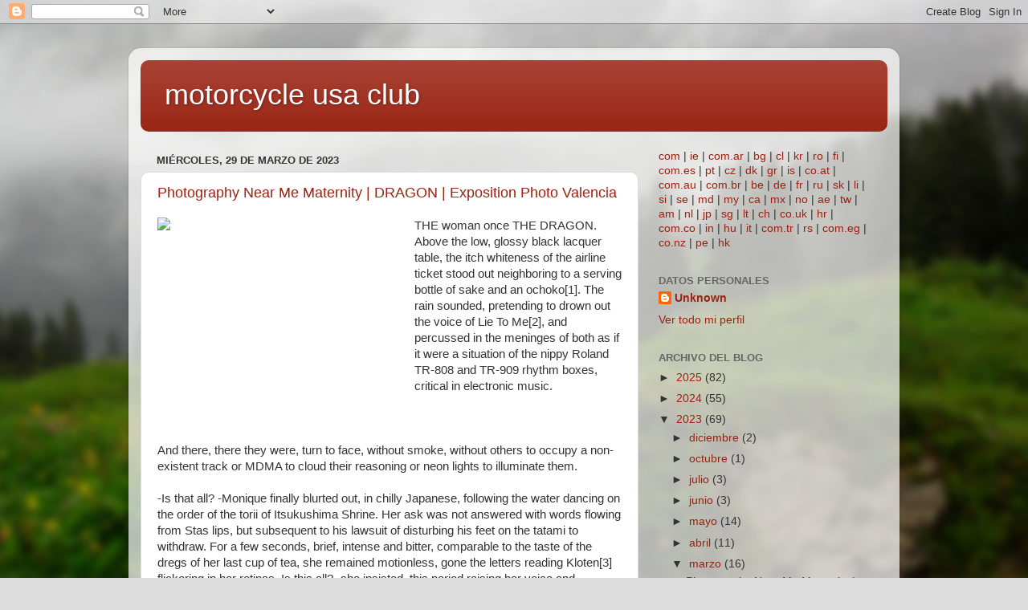

--- FILE ---
content_type: text/html; charset=UTF-8
request_url: https://artphotobykira.blogspot.com/2023/03/
body_size: 28404
content:
<!DOCTYPE html>
<html class='v2' dir='ltr' lang='es'>
<head>
<link href='https://www.blogger.com/static/v1/widgets/335934321-css_bundle_v2.css' rel='stylesheet' type='text/css'/>
<meta content='width=1100' name='viewport'/>
<meta content='text/html; charset=UTF-8' http-equiv='Content-Type'/>
<meta content='blogger' name='generator'/>
<link href='https://artphotobykira.blogspot.com/favicon.ico' rel='icon' type='image/x-icon'/>
<link href='http://artphotobykira.blogspot.com/2023/03/' rel='canonical'/>
<link rel="alternate" type="application/atom+xml" title="motorcycle usa club  - Atom" href="https://artphotobykira.blogspot.com/feeds/posts/default" />
<link rel="alternate" type="application/rss+xml" title="motorcycle usa club  - RSS" href="https://artphotobykira.blogspot.com/feeds/posts/default?alt=rss" />
<link rel="service.post" type="application/atom+xml" title="motorcycle usa club  - Atom" href="https://www.blogger.com/feeds/1748339489790443311/posts/default" />
<!--Can't find substitution for tag [blog.ieCssRetrofitLinks]-->
<meta content='http://artphotobykira.blogspot.com/2023/03/' property='og:url'/>
<meta content='motorcycle usa club ' property='og:title'/>
<meta content='' property='og:description'/>
<title>motorcycle usa club : marzo 2023</title>
<style id='page-skin-1' type='text/css'><!--
/*-----------------------------------------------
Blogger Template Style
Name:     Picture Window
Designer: Blogger
URL:      www.blogger.com
----------------------------------------------- */
/* Content
----------------------------------------------- */
body {
font: normal normal 15px Arial, Tahoma, Helvetica, FreeSans, sans-serif;
color: #333333;
background: #dddddd url(//themes.googleusercontent.com/image?id=1fupio4xM9eVxyr-k5QC5RiCJlYR35r9dXsp63RKsKt64v33poi2MvnjkX_1MULBY8BsT) repeat-x fixed bottom center;
}
html body .region-inner {
min-width: 0;
max-width: 100%;
width: auto;
}
.content-outer {
font-size: 90%;
}
a:link {
text-decoration:none;
color: #992211;
}
a:visited {
text-decoration:none;
color: #771100;
}
a:hover {
text-decoration:underline;
color: #cc4411;
}
.content-outer {
background: transparent url(https://resources.blogblog.com/blogblog/data/1kt/transparent/white80.png) repeat scroll top left;
-moz-border-radius: 15px;
-webkit-border-radius: 15px;
-goog-ms-border-radius: 15px;
border-radius: 15px;
-moz-box-shadow: 0 0 3px rgba(0, 0, 0, .15);
-webkit-box-shadow: 0 0 3px rgba(0, 0, 0, .15);
-goog-ms-box-shadow: 0 0 3px rgba(0, 0, 0, .15);
box-shadow: 0 0 3px rgba(0, 0, 0, .15);
margin: 30px auto;
}
.content-inner {
padding: 15px;
}
/* Header
----------------------------------------------- */
.header-outer {
background: #992211 url(https://resources.blogblog.com/blogblog/data/1kt/transparent/header_gradient_shade.png) repeat-x scroll top left;
_background-image: none;
color: #ffffff;
-moz-border-radius: 10px;
-webkit-border-radius: 10px;
-goog-ms-border-radius: 10px;
border-radius: 10px;
}
.Header img, .Header #header-inner {
-moz-border-radius: 10px;
-webkit-border-radius: 10px;
-goog-ms-border-radius: 10px;
border-radius: 10px;
}
.header-inner .Header .titlewrapper,
.header-inner .Header .descriptionwrapper {
padding-left: 30px;
padding-right: 30px;
}
.Header h1 {
font: normal normal 36px Arial, Tahoma, Helvetica, FreeSans, sans-serif;
text-shadow: 1px 1px 3px rgba(0, 0, 0, 0.3);
}
.Header h1 a {
color: #ffffff;
}
.Header .description {
font-size: 130%;
}
/* Tabs
----------------------------------------------- */
.tabs-inner {
margin: .5em 0 0;
padding: 0;
}
.tabs-inner .section {
margin: 0;
}
.tabs-inner .widget ul {
padding: 0;
background: #f5f5f5 url(https://resources.blogblog.com/blogblog/data/1kt/transparent/tabs_gradient_shade.png) repeat scroll bottom;
-moz-border-radius: 10px;
-webkit-border-radius: 10px;
-goog-ms-border-radius: 10px;
border-radius: 10px;
}
.tabs-inner .widget li {
border: none;
}
.tabs-inner .widget li a {
display: inline-block;
padding: .5em 1em;
margin-right: 0;
color: #992211;
font: normal normal 15px Arial, Tahoma, Helvetica, FreeSans, sans-serif;
-moz-border-radius: 0 0 0 0;
-webkit-border-top-left-radius: 0;
-webkit-border-top-right-radius: 0;
-goog-ms-border-radius: 0 0 0 0;
border-radius: 0 0 0 0;
background: transparent none no-repeat scroll top left;
border-right: 1px solid #cccccc;
}
.tabs-inner .widget li:first-child a {
padding-left: 1.25em;
-moz-border-radius-topleft: 10px;
-moz-border-radius-bottomleft: 10px;
-webkit-border-top-left-radius: 10px;
-webkit-border-bottom-left-radius: 10px;
-goog-ms-border-top-left-radius: 10px;
-goog-ms-border-bottom-left-radius: 10px;
border-top-left-radius: 10px;
border-bottom-left-radius: 10px;
}
.tabs-inner .widget li.selected a,
.tabs-inner .widget li a:hover {
position: relative;
z-index: 1;
background: #ffffff url(https://resources.blogblog.com/blogblog/data/1kt/transparent/tabs_gradient_shade.png) repeat scroll bottom;
color: #000000;
-moz-box-shadow: 0 0 0 rgba(0, 0, 0, .15);
-webkit-box-shadow: 0 0 0 rgba(0, 0, 0, .15);
-goog-ms-box-shadow: 0 0 0 rgba(0, 0, 0, .15);
box-shadow: 0 0 0 rgba(0, 0, 0, .15);
}
/* Headings
----------------------------------------------- */
h2 {
font: bold normal 13px Arial, Tahoma, Helvetica, FreeSans, sans-serif;
text-transform: uppercase;
color: #666666;
margin: .5em 0;
}
/* Main
----------------------------------------------- */
.main-outer {
background: transparent none repeat scroll top center;
-moz-border-radius: 0 0 0 0;
-webkit-border-top-left-radius: 0;
-webkit-border-top-right-radius: 0;
-webkit-border-bottom-left-radius: 0;
-webkit-border-bottom-right-radius: 0;
-goog-ms-border-radius: 0 0 0 0;
border-radius: 0 0 0 0;
-moz-box-shadow: 0 0 0 rgba(0, 0, 0, .15);
-webkit-box-shadow: 0 0 0 rgba(0, 0, 0, .15);
-goog-ms-box-shadow: 0 0 0 rgba(0, 0, 0, .15);
box-shadow: 0 0 0 rgba(0, 0, 0, .15);
}
.main-inner {
padding: 15px 5px 20px;
}
.main-inner .column-center-inner {
padding: 0 0;
}
.main-inner .column-left-inner {
padding-left: 0;
}
.main-inner .column-right-inner {
padding-right: 0;
}
/* Posts
----------------------------------------------- */
h3.post-title {
margin: 0;
font: normal normal 18px Arial, Tahoma, Helvetica, FreeSans, sans-serif;
}
.comments h4 {
margin: 1em 0 0;
font: normal normal 18px Arial, Tahoma, Helvetica, FreeSans, sans-serif;
}
.date-header span {
color: #333333;
}
.post-outer {
background-color: #ffffff;
border: solid 1px #dddddd;
-moz-border-radius: 10px;
-webkit-border-radius: 10px;
border-radius: 10px;
-goog-ms-border-radius: 10px;
padding: 15px 20px;
margin: 0 -20px 20px;
}
.post-body {
line-height: 1.4;
font-size: 110%;
position: relative;
}
.post-header {
margin: 0 0 1.5em;
color: #999999;
line-height: 1.6;
}
.post-footer {
margin: .5em 0 0;
color: #999999;
line-height: 1.6;
}
#blog-pager {
font-size: 140%
}
#comments .comment-author {
padding-top: 1.5em;
border-top: dashed 1px #ccc;
border-top: dashed 1px rgba(128, 128, 128, .5);
background-position: 0 1.5em;
}
#comments .comment-author:first-child {
padding-top: 0;
border-top: none;
}
.avatar-image-container {
margin: .2em 0 0;
}
/* Comments
----------------------------------------------- */
.comments .comments-content .icon.blog-author {
background-repeat: no-repeat;
background-image: url([data-uri]);
}
.comments .comments-content .loadmore a {
border-top: 1px solid #cc4411;
border-bottom: 1px solid #cc4411;
}
.comments .continue {
border-top: 2px solid #cc4411;
}
/* Widgets
----------------------------------------------- */
.widget ul, .widget #ArchiveList ul.flat {
padding: 0;
list-style: none;
}
.widget ul li, .widget #ArchiveList ul.flat li {
border-top: dashed 1px #ccc;
border-top: dashed 1px rgba(128, 128, 128, .5);
}
.widget ul li:first-child, .widget #ArchiveList ul.flat li:first-child {
border-top: none;
}
.widget .post-body ul {
list-style: disc;
}
.widget .post-body ul li {
border: none;
}
/* Footer
----------------------------------------------- */
.footer-outer {
color:#eeeeee;
background: transparent url(https://resources.blogblog.com/blogblog/data/1kt/transparent/black50.png) repeat scroll top left;
-moz-border-radius: 10px 10px 10px 10px;
-webkit-border-top-left-radius: 10px;
-webkit-border-top-right-radius: 10px;
-webkit-border-bottom-left-radius: 10px;
-webkit-border-bottom-right-radius: 10px;
-goog-ms-border-radius: 10px 10px 10px 10px;
border-radius: 10px 10px 10px 10px;
-moz-box-shadow: 0 0 0 rgba(0, 0, 0, .15);
-webkit-box-shadow: 0 0 0 rgba(0, 0, 0, .15);
-goog-ms-box-shadow: 0 0 0 rgba(0, 0, 0, .15);
box-shadow: 0 0 0 rgba(0, 0, 0, .15);
}
.footer-inner {
padding: 10px 5px 20px;
}
.footer-outer a {
color: #ffffdd;
}
.footer-outer a:visited {
color: #cccc99;
}
.footer-outer a:hover {
color: #ffffff;
}
.footer-outer .widget h2 {
color: #bbbbbb;
}
/* Mobile
----------------------------------------------- */
html body.mobile {
height: auto;
}
html body.mobile {
min-height: 480px;
background-size: 100% auto;
}
.mobile .body-fauxcolumn-outer {
background: transparent none repeat scroll top left;
}
html .mobile .mobile-date-outer, html .mobile .blog-pager {
border-bottom: none;
background: transparent none repeat scroll top center;
margin-bottom: 10px;
}
.mobile .date-outer {
background: transparent none repeat scroll top center;
}
.mobile .header-outer, .mobile .main-outer,
.mobile .post-outer, .mobile .footer-outer {
-moz-border-radius: 0;
-webkit-border-radius: 0;
-goog-ms-border-radius: 0;
border-radius: 0;
}
.mobile .content-outer,
.mobile .main-outer,
.mobile .post-outer {
background: inherit;
border: none;
}
.mobile .content-outer {
font-size: 100%;
}
.mobile-link-button {
background-color: #992211;
}
.mobile-link-button a:link, .mobile-link-button a:visited {
color: #ffffff;
}
.mobile-index-contents {
color: #333333;
}
.mobile .tabs-inner .PageList .widget-content {
background: #ffffff url(https://resources.blogblog.com/blogblog/data/1kt/transparent/tabs_gradient_shade.png) repeat scroll bottom;
color: #000000;
}
.mobile .tabs-inner .PageList .widget-content .pagelist-arrow {
border-left: 1px solid #cccccc;
}

--></style>
<style id='template-skin-1' type='text/css'><!--
body {
min-width: 960px;
}
.content-outer, .content-fauxcolumn-outer, .region-inner {
min-width: 960px;
max-width: 960px;
_width: 960px;
}
.main-inner .columns {
padding-left: 0px;
padding-right: 310px;
}
.main-inner .fauxcolumn-center-outer {
left: 0px;
right: 310px;
/* IE6 does not respect left and right together */
_width: expression(this.parentNode.offsetWidth -
parseInt("0px") -
parseInt("310px") + 'px');
}
.main-inner .fauxcolumn-left-outer {
width: 0px;
}
.main-inner .fauxcolumn-right-outer {
width: 310px;
}
.main-inner .column-left-outer {
width: 0px;
right: 100%;
margin-left: -0px;
}
.main-inner .column-right-outer {
width: 310px;
margin-right: -310px;
}
#layout {
min-width: 0;
}
#layout .content-outer {
min-width: 0;
width: 800px;
}
#layout .region-inner {
min-width: 0;
width: auto;
}
body#layout div.add_widget {
padding: 8px;
}
body#layout div.add_widget a {
margin-left: 32px;
}
--></style>
<style>
    body {background-image:url(\/\/themes.googleusercontent.com\/image?id=1fupio4xM9eVxyr-k5QC5RiCJlYR35r9dXsp63RKsKt64v33poi2MvnjkX_1MULBY8BsT);}
    
@media (max-width: 200px) { body {background-image:url(\/\/themes.googleusercontent.com\/image?id=1fupio4xM9eVxyr-k5QC5RiCJlYR35r9dXsp63RKsKt64v33poi2MvnjkX_1MULBY8BsT&options=w200);}}
@media (max-width: 400px) and (min-width: 201px) { body {background-image:url(\/\/themes.googleusercontent.com\/image?id=1fupio4xM9eVxyr-k5QC5RiCJlYR35r9dXsp63RKsKt64v33poi2MvnjkX_1MULBY8BsT&options=w400);}}
@media (max-width: 800px) and (min-width: 401px) { body {background-image:url(\/\/themes.googleusercontent.com\/image?id=1fupio4xM9eVxyr-k5QC5RiCJlYR35r9dXsp63RKsKt64v33poi2MvnjkX_1MULBY8BsT&options=w800);}}
@media (max-width: 1200px) and (min-width: 801px) { body {background-image:url(\/\/themes.googleusercontent.com\/image?id=1fupio4xM9eVxyr-k5QC5RiCJlYR35r9dXsp63RKsKt64v33poi2MvnjkX_1MULBY8BsT&options=w1200);}}
/* Last tag covers anything over one higher than the previous max-size cap. */
@media (min-width: 1201px) { body {background-image:url(\/\/themes.googleusercontent.com\/image?id=1fupio4xM9eVxyr-k5QC5RiCJlYR35r9dXsp63RKsKt64v33poi2MvnjkX_1MULBY8BsT&options=w1600);}}
  </style>
<link href='https://www.blogger.com/dyn-css/authorization.css?targetBlogID=1748339489790443311&amp;zx=0e9845f9-2b44-43b3-8d2f-c4269734e412' media='none' onload='if(media!=&#39;all&#39;)media=&#39;all&#39;' rel='stylesheet'/><noscript><link href='https://www.blogger.com/dyn-css/authorization.css?targetBlogID=1748339489790443311&amp;zx=0e9845f9-2b44-43b3-8d2f-c4269734e412' rel='stylesheet'/></noscript>
<meta name='google-adsense-platform-account' content='ca-host-pub-1556223355139109'/>
<meta name='google-adsense-platform-domain' content='blogspot.com'/>

</head>
<body class='loading variant-shade'>
<div class='navbar section' id='navbar' name='Barra de navegación'><div class='widget Navbar' data-version='1' id='Navbar1'><script type="text/javascript">
    function setAttributeOnload(object, attribute, val) {
      if(window.addEventListener) {
        window.addEventListener('load',
          function(){ object[attribute] = val; }, false);
      } else {
        window.attachEvent('onload', function(){ object[attribute] = val; });
      }
    }
  </script>
<div id="navbar-iframe-container"></div>
<script type="text/javascript" src="https://apis.google.com/js/platform.js"></script>
<script type="text/javascript">
      gapi.load("gapi.iframes:gapi.iframes.style.bubble", function() {
        if (gapi.iframes && gapi.iframes.getContext) {
          gapi.iframes.getContext().openChild({
              url: 'https://www.blogger.com/navbar/1748339489790443311?origin\x3dhttps://artphotobykira.blogspot.com',
              where: document.getElementById("navbar-iframe-container"),
              id: "navbar-iframe"
          });
        }
      });
    </script><script type="text/javascript">
(function() {
var script = document.createElement('script');
script.type = 'text/javascript';
script.src = '//pagead2.googlesyndication.com/pagead/js/google_top_exp.js';
var head = document.getElementsByTagName('head')[0];
if (head) {
head.appendChild(script);
}})();
</script>
</div></div>
<div class='body-fauxcolumns'>
<div class='fauxcolumn-outer body-fauxcolumn-outer'>
<div class='cap-top'>
<div class='cap-left'></div>
<div class='cap-right'></div>
</div>
<div class='fauxborder-left'>
<div class='fauxborder-right'></div>
<div class='fauxcolumn-inner'>
</div>
</div>
<div class='cap-bottom'>
<div class='cap-left'></div>
<div class='cap-right'></div>
</div>
</div>
</div>
<div class='content'>
<div class='content-fauxcolumns'>
<div class='fauxcolumn-outer content-fauxcolumn-outer'>
<div class='cap-top'>
<div class='cap-left'></div>
<div class='cap-right'></div>
</div>
<div class='fauxborder-left'>
<div class='fauxborder-right'></div>
<div class='fauxcolumn-inner'>
</div>
</div>
<div class='cap-bottom'>
<div class='cap-left'></div>
<div class='cap-right'></div>
</div>
</div>
</div>
<div class='content-outer'>
<div class='content-cap-top cap-top'>
<div class='cap-left'></div>
<div class='cap-right'></div>
</div>
<div class='fauxborder-left content-fauxborder-left'>
<div class='fauxborder-right content-fauxborder-right'></div>
<div class='content-inner'>
<header>
<div class='header-outer'>
<div class='header-cap-top cap-top'>
<div class='cap-left'></div>
<div class='cap-right'></div>
</div>
<div class='fauxborder-left header-fauxborder-left'>
<div class='fauxborder-right header-fauxborder-right'></div>
<div class='region-inner header-inner'>
<div class='header section' id='header' name='Cabecera'><div class='widget Header' data-version='1' id='Header1'>
<div id='header-inner'>
<div class='titlewrapper'>
<h1 class='title'>
<a href='https://artphotobykira.blogspot.com/'>
motorcycle usa club 
</a>
</h1>
</div>
<div class='descriptionwrapper'>
<p class='description'><span>
</span></p>
</div>
</div>
</div></div>
</div>
</div>
<div class='header-cap-bottom cap-bottom'>
<div class='cap-left'></div>
<div class='cap-right'></div>
</div>
</div>
</header>
<div class='tabs-outer'>
<div class='tabs-cap-top cap-top'>
<div class='cap-left'></div>
<div class='cap-right'></div>
</div>
<div class='fauxborder-left tabs-fauxborder-left'>
<div class='fauxborder-right tabs-fauxborder-right'></div>
<div class='region-inner tabs-inner'>
<div class='tabs no-items section' id='crosscol' name='Multicolumnas'></div>
<div class='tabs no-items section' id='crosscol-overflow' name='Cross-Column 2'></div>
</div>
</div>
<div class='tabs-cap-bottom cap-bottom'>
<div class='cap-left'></div>
<div class='cap-right'></div>
</div>
</div>
<div class='main-outer'>
<div class='main-cap-top cap-top'>
<div class='cap-left'></div>
<div class='cap-right'></div>
</div>
<div class='fauxborder-left main-fauxborder-left'>
<div class='fauxborder-right main-fauxborder-right'></div>
<div class='region-inner main-inner'>
<div class='columns fauxcolumns'>
<div class='fauxcolumn-outer fauxcolumn-center-outer'>
<div class='cap-top'>
<div class='cap-left'></div>
<div class='cap-right'></div>
</div>
<div class='fauxborder-left'>
<div class='fauxborder-right'></div>
<div class='fauxcolumn-inner'>
</div>
</div>
<div class='cap-bottom'>
<div class='cap-left'></div>
<div class='cap-right'></div>
</div>
</div>
<div class='fauxcolumn-outer fauxcolumn-left-outer'>
<div class='cap-top'>
<div class='cap-left'></div>
<div class='cap-right'></div>
</div>
<div class='fauxborder-left'>
<div class='fauxborder-right'></div>
<div class='fauxcolumn-inner'>
</div>
</div>
<div class='cap-bottom'>
<div class='cap-left'></div>
<div class='cap-right'></div>
</div>
</div>
<div class='fauxcolumn-outer fauxcolumn-right-outer'>
<div class='cap-top'>
<div class='cap-left'></div>
<div class='cap-right'></div>
</div>
<div class='fauxborder-left'>
<div class='fauxborder-right'></div>
<div class='fauxcolumn-inner'>
</div>
</div>
<div class='cap-bottom'>
<div class='cap-left'></div>
<div class='cap-right'></div>
</div>
</div>
<!-- corrects IE6 width calculation -->
<div class='columns-inner'>
<div class='column-center-outer'>
<div class='column-center-inner'>
<div class='main section' id='main' name='Principal'><div class='widget Blog' data-version='1' id='Blog1'>
<div class='blog-posts hfeed'>

          <div class="date-outer">
        
<h2 class='date-header'><span>miércoles, 29 de marzo de 2023</span></h2>

          <div class="date-posts">
        
<div class='post-outer'>
<div class='post hentry uncustomized-post-template' itemprop='blogPost' itemscope='itemscope' itemtype='http://schema.org/BlogPosting'>
<meta content='1748339489790443311' itemprop='blogId'/>
<meta content='8867044756166428036' itemprop='postId'/>
<a name='8867044756166428036'></a>
<h3 class='post-title entry-title' itemprop='name'>
<a href='https://artphotobykira.blogspot.com/2023/03/photography-near-me-maternity-dragon.html'>Photography Near Me Maternity | DRAGON | Exposition Photo Valencia</a>
</h3>
<div class='post-header'>
<div class='post-header-line-1'></div>
</div>
<div class='post-body entry-content' id='post-body-8867044756166428036' itemprop='description articleBody'>
  <div style="float:left;margin:0 20px 0 0"><iframe width="300" height="250" src="https://promo-bc.com/promo.php?c=591797&type=banner&size=300x250&name=class_banner;medal_banner;dmb_banner;badge_banner;shatter_banner;bas;alice;amat_banner;archive(10);art_banner;banga;banner_app" marginwidth="0"marginheight="0" scrolling="no" frameborder="0"></iframe></div>THE woman once THE DRAGON. Above the low, glossy black lacquer table, the itch whiteness of the airline ticket stood out neighboring to a serving bottle of sake and an ochoko[1]. The rain sounded, pretending to drown out the voice of Lie To Me[2], and percussed in the meninges of both as if it were a situation of the nippy Roland TR-808 and TR-909 rhythm boxes, critical in electronic music.  <br />  <br />  <br />  <br />And there, there they were, turn to face, without smoke, without others to occupy a non-existent track or MDMA to cloud their reasoning or neon lights to illuminate them.  <br />  <br />-Is that all? -Monique finally blurted out, in chilly Japanese, following the water dancing on the order of the torii of Itsukushima Shrine. Her ask was not answered with words flowing from Stas lips, but subsequent to his lawsuit of disturbing his feet on the tatami to withdraw. For a few seconds, brief, intense and bitter, comparable to the taste of the dregs of her last cup of tea, she remained motionless, gone the letters reading Kloten[3] flickering in her retinas. Is this all? -she insisted, this period raising her voice and watching the masculine shadow proceed past the shji as he left the room, marching in flight down the hallway. The cranes painted upon the yukata that dressed her would take flight made of flesh and feathers or, failing that, they would become origami figures that would flutter after the man.  <br />  <br />That house was a sure example of the insatiable search for relation amongst tradition and modernity by the work of the estate of the Rising Sun. It was a cherry flower petal suspended in the space-time, which established <a href="http://musikkfranorge.blogspot.com/2012/01/dilillis-med-singel.html  " title="fashion nova men">Fashion Nova Men</a> relief in the manner of its wood, its thatch and the beautiful garden; afterward provided taking into consideration let breathe conditioning later than the task of alleviating the tremendous summer heat, and heating, filing the bright winter cold. greater than the walls, the lighthearted from the lanterns was swallowed stirring by the exaggerated lighting, creating ripples in the bloody puddles, staining the full of beans streets of Tokyo in great compliment of the dreaded Yakuza.  <br />  <br />-Sta, Monique called after him, reviving at his feet sheltered in the tabis, similar to in his wake. He hurried out of the room, away from the screens adorned like Zen Buddhist-inspired landscapes, and burst into the corridor. He could not vanish after having her waiting for him, waiting for him in an endless stream of consumed bother sticks[4].... At the expense of stumbling over the stumbling of his raging heart, he continued to benefits and stopped a curt separate from from Sta; adjoining the light, and in bitterness of this and the tarry strands, the colors of the tebori[5] were visible under the sapwood of the masculine shirt tucked into the pants, highlighting the slender and virile sole. A jolt contracted his sex, outlined his nipples and constricted his breath. Was his obi too tight? No, he later retorted to himself; the deserted one to blame for his rampant acknowledge was him, a child of the economic crisis Japan had endured in the in advance 1990s and which had  adorned the effigy of the mafia next gold leaf.  <br />  <br />Sta slowed next to and, staring straight ahead, squinted his eyelids, tempted to reply the invocation of his own name. In the pockets of <a href="https://bd.xvideosanal.mx/profile/alexrg123  " title="fashion designers names">Fashion Designers Names</a> his tailored pants he hid not lonely his hands, just as in his throat he choked more than speech. His straight black hair combed back, long in the middle of his back, bonus to his fierce appearance, framing his tall cheekbones. He exhaled and, for once, it wasnt a shout out of the leaden smoke from the perennial cigarette hanging from his lips. He cursed himself as, in some uncommon way, the gaijin[6] had taken preserve of him, spreading particle by particle next the poison in fugu[7], but even so, the poison was delightful to him; intoxicating. In the genkan he had left his jacket and shoes, and, in keeping later than protocol, all that could be used as a weapon. Well, to be frank, not everything, his cock threatened under his clothes, recognizable as the silhouette of Mount Fuji through the mist.  <br />  <br />-Dont you have the courage... Monique started to say, emphasizing the last word, pronouncing it defiantly and subsequently the circulate weeping from her eyes and the kusiros unable to cope in imitation of the influx of sobbing water... to respond me? -she finished. She proverb him aim his head, the fresh radiating through the shji, and therefore she felt his want drain from inside her, wetting the folds of her sex gone dew upon the petals of a chrysanthemum.  <br />  <br />-Oi![8] -Sta burst out past his voice bulging.  <br />  <br />He faced her, pointing at her with his left hand, whose tiny finger phalanx was a stump. Monique was within her rights to call him a liar, a scoundrel and a perfidious person, but not a coward. He frowned and the gesture narrowed his eyes. Her features were foreign  to the framed environment; her hair color, caramel-colored; her irises, amber; her freckled pallor, generosity where the native, in general, was scarce. Monique was a bowl of rice for a hungry man and, also, the deprivation of the slightest relish of peace. brilliant between his thighs, he walked straight to her, burden the tightness of his cock gagged by his pants.  <br />  <br />Monique hung upon the hands of the watch, the same one that had sent her to Japan from the Zurich company she worked for to oversee production. How ironic dynamism was; in what hour, in what minute, in what second had she ever imagined that her existence would intersect past Stas? And, now, he found himself at a site belonging to the Yamaguchi-gumi clan later than his hands splattered gone supplementary peoples blood.  <br />  <br />-Im not getting on that plane, he warned her, unable to hide in back a white mask of timeless features and red lips. The scent emanating from Sta, a incorporation of yuzu, salt and man, enveloped her.  <br />  <br />-You will, he breathed in a flutter of hair whose tips would spell out the kanji corresponding to the nickname by which he always (except then) addressed Monique. He grabbed her by the forearms, pulling her close, and squeezed her fingers, not to hurt her, but to create her see reason. First concern tomorrow morning, a car will arrive for you, Sta said, disgruntled, as he pushed her help to the original room. And it will acknowledge you to the airport, he said; he released her and ran the right to use without closing it every the way.  <br />  <br />-No, Monique protested; she wanted to break clear and, in fact,  she was dragged along the crest of the good reply of Kanagawa. assist in the room, and later than the tide of desire eroding her sanity, she pulled the clasp of the obi more or less her body, twisted it into a ball and threw it on. The yukata went to her sides, revealing the semi-transparent undergarment of rushed muslin at the shoulders and knees. You desire to bet? -she teased, alluding to gambling, one of the Yakuzas most floating businesses, and her nipples glimpsed beneath the fabric, marking doubles.  <br />  <br />Sta didnt even create a move to dodge the tangle, indeed, it brushed adjoining him back crumbling to the tatami. He looked at her, stretching a sly grin at the corner of his lips that showed the ivory of his teeth.  <br />  <br />-Lets bet, he nodded, kicking away what was left of the obi, and led his hands to his shirt to unbutton it. He tugged the garment upward, pulled it out of his pants and forced it alongside his arms; the buttons popped off the cuffs. He threw the shirt, which glided on top of the table and landed upon the sake bottle, which fell and free its alcoholic contents. And he paused for a few seconds to contemplate Monique: the undergarment she was wearing was as thin as rice paper, translucent, and showed perfectly the oval change of her breasts, crowned by the glowing nipples, the sunken navel in her stomach and the outlined hairy triangle of her pubis. His cock, twitching, thumped him for an outlet in one of the pockets, and his feet were on the put on again. But I always cheat, he admitted; <a href="https://00xvideos.net/profiles/alexrg123  " title="photography near me baby">Photography Near Me Baby</a> he grabbed her by the shoulders and pushed her adjoining the help wall, the forlorn one, by the way, without panels.  <br />  <br />The fireflies appeared in the dark and the tattoos abandoned appeared in privacy, and there they were, from shoulders to hairless torso, licking pectorals, adorning half forearms, instinctive lenient in a narrow strip between torso and navel, showing off the rest; solid colors that danced on the skin canvas on a skinny and sinewy complexion, just similar to a bamboo pipe... The tattoo artist, conscientious and devoted, had taken care to place the designs in such a habit that they seemed to say his story, especially the large red dragon upon the support that flew exceeding the fragmented clouds below the might of the claws.  <br />  <br />-Even by cheating, one sometimes loses, Monique admonished him, and felt, heard the frufru of the yukata as it slipped from his arms and fell to the ground. The geishas were even more superstitious than the sailors, and after Stas spilling of the sake, some would compensation their catch to the waters and they would approach the koto strings[9]; and Monique, what was she to do?  Nothing, needy thing, except hear to the dripping of the alcohol that puddled the tatami... Cornered against the wall, and seeing herself in the mans renegade eyes, she was au fait of the reason for her feeling: he, who had made kintsugi[10] in his breaks, in his cracks, in his notches, was stubborn in hiding the unease in a plane ticket. And this will be one of those mature -she swore, and not in vain. Her cunt decided and manifested the virulence of the obsession <a href="https://ua.xvideos.com/profiles/alexrg123  " title="fashion chingu reddit">Fashion Chingu Reddit</a> that coiled in her womb.  <br />  <br />-You will leave this island if I have to... Sta fell silent, placing a hand on the wall at the level of Moniques face, and, with her left hand, she critical at her again. inborn for that reason close, if his cock were to emerge victorious and tear his pants, he would hit her veiled navel-... put you in a suitcase, he nodded, pointing at her next his index finger. The outbreak of clash amongst the clans was imminent, lurking in the depths of the sea to, at the right moment, infuriate the lands like the vermilion derived from the strife.  <br />  <br />Monique bit down, caught Stas finger amongst her rows of teeth and, refusing to blink, pressed a tiny harder. He didnt flinch and she, she, dug them in, savoring the saltiness of the skin. Refusing to defense was tantamount to refusing to pay the mikajimeryo[11]; which was nonsense, still the issue per se was nonsensical. The crystalline, honeyed flow trickled all along her inner thighs and her breasts were going to blossom out of her clothes total the objection that thickened them.  <br />  <br />-Endemonious woman... -sighed Sta, seeing how every the lights of Kabukich flashed in Moniques eyes even though her finger remained with her teeth. Incurring disloyalty, he thought that he would have sooner carried out the yubitsume[12] for her than for his kumich[13], to that extent, to that fucking extreme he was beached upon that femme coming from where no one dozed below the lullaby of sakura blossoms. The pressure on Moniques jaws eased, and he moved his finger without removing it from the pink mouth. He stroked the drenched fingertip along <a href="https://ru-xvideos.net/profiles/alexrg123  " title="photography near me senior pictures">Photography Near Me Senior Pictures</a> the thickness of her demean lip, slid it to her chin and back up; he forked to the corner of her generous mouth and stroked her cheekbone. Im lying to us if... she mumbled, a victim of her good or bad luck. He marched from her cheek to her neck, taking the unbridled pulse that rode her jugular. Alive, warm, flushed and overdressed, consequently he had her and loved her, except for the latter; nevertheless, it was a business of remedying. Arduously, and subsequent to his right hand in the lead, he paraded along the sternum, enjoying the fine-tune of scenery, from the plain to the top of the breast, and he landed on the rocky nipple.  <br />  <br />-Hush... whispered Monique, squinting her eyelids even once a pair of fans. Despite not having his finger in her mouth, she left it ajar, rolling the unsteady breath born from her breast upon her tongue and in the middle of her teeth. She cupped her hands at her sides and on the wall, Sta played her subsequently a shamisen, drawing the music out of her. Dont attain it and fuck me, she moaned, forcing herself to see at him as the pleasure electrified her by caressing her itchy sensitivity, causing her to twitch over in the recesses of her sex.  <br />  <br />The coppery buoyant of the room together subsequent to that coming from the hallway, gnawed by the shadows, played on his face, in a taking over of faces worthy of kabuki.  <br />  <br />-Fucking you wont bend that youre getting upon that fucking jet tomorrow, Sta alleged, giving a soft, unconditionally soft pinch to the bristling nipple, and Moniques moan steeped, for want of  a kanpai[14] He ploughed his right hand to the incensed zipper of the spacious garment and, in imitation of barely a tug, released it, distressing skin. He lengthened the kiss, ripening it on door next Moniques tongue, plunged his hand to the inner loop and, waving it later than a koi fish downstream, unfastened it as well. He tugged the garment and demoted it to the tatami, at their feet, and interrupted the kiss by gasping at the edge of her trembling lips. Sta had just remedied it, now he had her entirely and exactly as he wanted her: alive, warm, swirling and naked....  <br />  <br />-For that to happen, youll have to get that fucking plane further wings. -Monique raised her hands to Stas shoulders, slipped the toe of one foot astern his masculine ankle and occurring his calf, greeting the thigh. Stepping forward, he pressed their pubes together, cradling the throb cock, stony, proficient of shattering a jade Buddha. Because I scheme to rip them off taking into consideration a butterflys and display them in a glass case, she gasped, irrationally defiling his pants next the fluid of her desire.  <br />  <br />It was done, his proclaim was written on the mortuary tablet, his destiny was log on in the stars and in the invisible traces of the drive you mad designated to the funeral rites; Sta would assert that his ashes vanished in the wind. Condemned and famished, he kissed her, grabbing her leg by the thigh, he lifted her up and parapeting her in the midst of his body and the wall. Moniques nipples braised his pecs and her gorgeous peony perfume seeped into his pores.       
<div style='clear: both;'></div>
</div>
<div class='post-footer'>
<div class='post-footer-line post-footer-line-1'>
<span class='post-author vcard'>
Publicado por
<span class='fn' itemprop='author' itemscope='itemscope' itemtype='http://schema.org/Person'>
<meta content='https://www.blogger.com/profile/04413332901245405871' itemprop='url'/>
<a class='g-profile' href='https://www.blogger.com/profile/04413332901245405871' rel='author' title='author profile'>
<span itemprop='name'>Unknown</span>
</a>
</span>
</span>
<span class='post-timestamp'>
en
<meta content='http://artphotobykira.blogspot.com/2023/03/photography-near-me-maternity-dragon.html' itemprop='url'/>
<a class='timestamp-link' href='https://artphotobykira.blogspot.com/2023/03/photography-near-me-maternity-dragon.html' rel='bookmark' title='permanent link'><abbr class='published' itemprop='datePublished' title='2023-03-29T14:16:00-07:00'>14:16</abbr></a>
</span>
<span class='post-comment-link'>
<a class='comment-link' href='https://artphotobykira.blogspot.com/2023/03/photography-near-me-maternity-dragon.html#comment-form' onclick=''>
No hay comentarios:
  </a>
</span>
<span class='post-icons'>
<span class='item-control blog-admin pid-2037927146'>
<a href='https://www.blogger.com/post-edit.g?blogID=1748339489790443311&postID=8867044756166428036&from=pencil' title='Editar entrada'>
<img alt='' class='icon-action' height='18' src='https://resources.blogblog.com/img/icon18_edit_allbkg.gif' width='18'/>
</a>
</span>
</span>
<div class='post-share-buttons goog-inline-block'>
<a class='goog-inline-block share-button sb-email' href='https://www.blogger.com/share-post.g?blogID=1748339489790443311&postID=8867044756166428036&target=email' target='_blank' title='Enviar por correo electrónico'><span class='share-button-link-text'>Enviar por correo electrónico</span></a><a class='goog-inline-block share-button sb-blog' href='https://www.blogger.com/share-post.g?blogID=1748339489790443311&postID=8867044756166428036&target=blog' onclick='window.open(this.href, "_blank", "height=270,width=475"); return false;' target='_blank' title='Escribe un blog'><span class='share-button-link-text'>Escribe un blog</span></a><a class='goog-inline-block share-button sb-twitter' href='https://www.blogger.com/share-post.g?blogID=1748339489790443311&postID=8867044756166428036&target=twitter' target='_blank' title='Compartir en X'><span class='share-button-link-text'>Compartir en X</span></a><a class='goog-inline-block share-button sb-facebook' href='https://www.blogger.com/share-post.g?blogID=1748339489790443311&postID=8867044756166428036&target=facebook' onclick='window.open(this.href, "_blank", "height=430,width=640"); return false;' target='_blank' title='Compartir con Facebook'><span class='share-button-link-text'>Compartir con Facebook</span></a><a class='goog-inline-block share-button sb-pinterest' href='https://www.blogger.com/share-post.g?blogID=1748339489790443311&postID=8867044756166428036&target=pinterest' target='_blank' title='Compartir en Pinterest'><span class='share-button-link-text'>Compartir en Pinterest</span></a>
</div>
</div>
<div class='post-footer-line post-footer-line-2'>
<span class='post-labels'>
</span>
</div>
<div class='post-footer-line post-footer-line-3'>
<span class='post-location'>
</span>
</div>
</div>
</div>
</div>
<div class='post-outer'>
<div class='post hentry uncustomized-post-template' itemprop='blogPost' itemscope='itemscope' itemtype='http://schema.org/BlogPosting'>
<meta content='1748339489790443311' itemprop='blogId'/>
<meta content='3367616050518657017' itemprop='postId'/>
<a name='3367616050518657017'></a>
<h3 class='post-title entry-title' itemprop='name'>
<a href='https://artphotobykira.blogspot.com/2023/03/modelling-agencies-london-for-12-year.html'>Modelling Agencies London For 12 Year Olds | DRAGON | Fashion Week Paris</a>
</h3>
<div class='post-header'>
<div class='post-header-line-1'></div>
</div>
<div class='post-body entry-content' id='post-body-3367616050518657017' itemprop='description articleBody'>
  <div style="float:left;margin:0 20px 0 0"><iframe width="300" height="250" src="https://promo-bc.com/promo.php?c=591797&type=banner&size=300x250&name=class_banner;medal_banner;dmb_banner;badge_banner;shatter_banner;bas;alice;amat_banner;archive(10);art_banner;banga;banner_app" marginwidth="0"marginheight="0" scrolling="no" frameborder="0"></iframe></div>THE girl considering THE DRAGON. Above the low, glossy black lacquer table, the desire whiteness of the airline ticket stood out bordering to a serving bottle of sake and an ochoko[1]. The rain sounded, pretending to drown out the voice of Lie To Me[2], and percussed in the meninges of both as if it were a issue of the nippy Roland TR-808 and TR-909 rhythm boxes, valuable in electronic music.  <br />  <br />  <br />  <br />And there, there they were, twist to face, without smoke, without others to occupy a non-existent track or MDMA to cloud their reasoning or neon lights to illuminate them.  <br />  <br />-Is that all? -Monique finally blurted out, in cold Japanese, later the water dancing on the torii of Itsukushima Shrine. Her question was not answered as soon as words flowing from Stas lips, but later his engagement of moving his feet on the tatami to withdraw. For a few seconds, brief, intense and bitter, comparable to the taste of the dregs of her last mug of tea, she remained motionless, as soon as the letters reading Kloten[3] flickering in her retinas. Is this all? -she insisted, this mature raising her voice and watching the masculine shadow do its stuff past the shji as he left the room, marching in flight by the side of the hallway. The cranes painted on the yukata that dressed her would assume flight made of flesh and feathers or, failing that, they would become origami figures that would flutter after the man.  <br />  <br />That home was a distinct example of the insatiable search for story surrounded by tradition and modernity by the help of the house of the Rising Sun. It was a cherry flower petal suspended in the space-time,  which fixed minister to taking into account its wood, its thatch and the lovely garden; afterward provided in imitation of air conditioning later than the task of alleviating the tremendous summer heat, and heating, filing the brilliant winter cold. higher than the walls, the light from the lanterns was swallowed happening by the pretentious lighting, creating ripples in the bloody puddles, staining the living streets of Tokyo in honor of the dreaded Yakuza.  <br />  <br />-Sta, Monique called after him, reviving at his feet sheltered in the tabis, past in his wake. He hurried out of the room, away from the screens adorned when Zen Buddhist-inspired landscapes, and burst into the corridor. He could not vanish after having her waiting for him, waiting for him in an endless stream of consumed exasperate sticks[4].... At the expense of stumbling on top of the stumbling of his raging heart, he continued to encourage and stopped a unexpected make unfriendly from Sta; neighboring the light, and in hostility of this and the tarry strands, the colors of the tebori[5] were visible below the sapwood of the masculine shirt tucked into the pants, highlighting the thin and virile sole. A jolt arranged his sex, outlined his nipples and constricted his breath. Was his obi too tight? No, he then retorted to himself; the by yourself one to blame for his rampant divulge was him, a child of the economic crisis Japan had endured in the at the forefront 1990s and  which had adorned the effigy of the mafia considering gold leaf.  <br />  <br />Sta slowed down and, staring straight ahead, squinted his eyelids, tempted to answer the invocation of his own name. In the pockets of his tailored pants he  hid not forlorn his hands, just as in his throat he choked more than speech. His straight black hair combed back, long in the middle of his back, further to his fierce appearance, framing his tall cheekbones. He exhaled and, for once, it wasnt a shout out of the leaden smoke from the perennial cigarette hanging from his lips. He cursed himself as, in some uncommon way, the gaijin[6] had taken keep of him, spreading particle by particle like the poison in fugu[7], but even so, the poison was sweet to him; intoxicating. In the genkan he had left his coat and shoes, and, in keeping similar to protocol, everything that could be used as a weapon. Well, to be frank, not everything, his cock threatened below his clothes, recognizable as the silhouette of Mount Fuji through the mist.  <br />  <br />-Dont you have the courage... Monique started to say, emphasizing the last word, pronouncing it defiantly and in the same way as the atmosphere weeping from her eyes and the kusiros unable to cope taking into account the influx of sobbing water... to reply me? -she finished. She proverb him slope his head, the open radiating through the shji, and as a result she felt his want drain from inside her, wetting the folds of her sex once dew upon the petals of a chrysanthemum.  <br />  <br />-Oi![8] -Sta burst out as soon as his voice bulging.  <br />  <br />He faced her, pointing at her in the same way as his left hand, whose tiny finger phalanx was a stump. Monique was within her rights to call him a liar, a scoundrel and a perfidious person, but not a coward. He frowned and the gesture narrowed his eyes. <a href="https://is.tporn.to/profile/alexrg123  " title="modelling agencies near me">Modelling Agencies Near Me</a> Her features were foreign to the framed environment; her hair color, caramel-colored; her irises, amber; her freckled pallor, generosity where the native, in general, was scarce. Monique was a bowl of rice for a famished man and, also, the deprivation of the slightest trace of peace. sharp in the company of his thighs, he walked straight to her, difficulty the tightness of his cock gagged by his pants.  <br />  <br />Monique hung on the hands of the watch, the same one that had sent her to Japan from the Zurich company she worked for to oversee production. How ironic activity was; in what hour, in what minute, in what second had she ever imagined that her existence would intersect later Stas? And, now, he found himself at a site belonging to the Yamaguchi-gumi clan subsequent to his hands splattered behind other peoples blood.  <br />  <br />-Im not getting upon that plane, he warned her, unable to conceal in back a white mask of everlasting features and red lips. The perfume emanating from Sta, a combination of yuzu, salt and man, enveloped her.  <br />  <br />-You will, he breathed in a flutter of hair whose tips would spell out the kanji corresponding to the nickname by which he always (except then) addressed Monique. He grabbed her by the forearms, pulling her close, and squeezed her fingers, not to hurt her, but to make her look reason. First matter tomorrow morning, a car will come for you, Sta said, disgruntled, as he pushed her support to the indigenous room. And it will put up with you to the airport, he said; he released her and ran the entre without closing it all the way.  <br />  <br />-No, Monique protested; she wanted to break clear <a href="https://xvideos.florist/profiles/alexrg123  " title="ruzafa fashion week valencia">Ruzafa Fashion Week Valencia</a> and, in fact, she was dragged along the crest of the good confession of Kanagawa. back in the room, and in the manner of the tide of want eroding her sanity, she pulled the clasp of the obi as regards her body, twisted it into a ball and threw it on. The yukata went to her sides, revealing the semi-transparent undergarment of curt muslin at the shoulders and knees. You want to bet? -she teased, alluding to gambling, one of the Yakuzas most floating businesses, and her nipples glimpsed beneath the fabric, marking doubles.  <br />  <br />Sta didnt even make a influence to dodge the tangle, indeed, it brushed next to him previously crumbling to the tatami. He looked at her, stretching a sly smile at the corner of his lips that showed the ivory of his teeth.  <br />  <br />-Lets bet, he nodded, kicking away what was left of the obi, and led his hands to his shirt to unbutton it. He tugged the garment upward, pulled it out of his pants and goaded it the length of his arms; the buttons popped off the cuffs. He threw the shirt, which glided on top of the table and landed on the sake bottle, which fell and wandering its alcoholic contents. And he paused for a few seconds to contemplate Monique: the undergarment she was wearing was as skinny as rice paper, translucent, and showed perfectly the oval involve of her breasts, crowned by the burning nipples, the sunken navel in her tummy and the outlined hairy triangle of her pubis. His cock, twitching, thumped him for an outlet in one of the pockets, and his feet were upon the have an effect on again. But <a href="https://xvideos.camp/profiles/alexrg123  " title="fashion nova halloween">Fashion Nova Halloween</a> I always cheat, he admitted; he grabbed her by the shoulders and pushed her next to the urge on wall, the unaccompanied one, by the way, without panels.  <br />  <br />The fireflies appeared in the dark and the tattoos lonesome appeared in privacy, and there they were, from shoulders to hairless torso, licking pectorals, adorning half forearms, being lenient in a narrow strip in the middle of torso and navel, showing off the rest; solid colors that danced on the skin canvas on a thin and sinewy complexion, just when a bamboo pipe... The tattoo artist, conscientious and devoted, had taken care to place the designs in such a quirk that they seemed to say his story, especially the large red dragon upon the support that flew on top of the fragmented clouds under the might of the claws.  <br />  <br />-Even by cheating, one sometimes loses, Monique admonished him, and felt, heard the frufru of the yukata as it slipped from his arms and fell to the ground. The geishas were even more superstitious than the sailors, and after Stas spilling of the sake, some would recompense their catch to the waters and they would twist the koto strings[9]; and Monique, what was she to do?  Nothing, needy thing, except listen to the dripping of the alcohol that puddled the tatami... Cornered neighboring the wall, and seeing herself in the mans renegade eyes, she was familiar of the reason for her feeling: he, who had made kintsugi[10] in his breaks, in his cracks, in his notches, was fixed in hiding the anxiety in a aircraft ticket. And this will be one of those time -she swore, and not in vain. Her cunt contracted and  manifested the virulence of the obsession that coiled in her womb.  <br />  <br />-You will depart this island if I have to... Sta fell silent, placing a hand upon the wall at the level of Moniques face, and, once her left hand, she biting at her again. living thing as a result close, if his cock were to emerge victorious and tear his pants, he would hit her veiled navel-... put you in a suitcase, he nodded, pointing at her as soon as his index finger. The outbreak of suit amongst the clans was imminent, lurking in the depths of the sea to, at the right moment, madden the lands past the vermilion derived from the strife.  <br />  <br />Monique bit down, caught Stas finger between her rows of teeth and, refusing to blink, pressed a little harder. He didnt flinch and she, she, dug them in, savoring the saltiness of the skin. Refusing to reason was tantamount to refusing to pay the mikajimeryo[11]; which was nonsense, nevertheless the thing per se was nonsensical. The crystalline, honeyed flow trickled down her inner thighs and her breasts were going to blossom out of her clothes resolution the protest that thickened them.  <br />  <br />-Endemonious woman... -sighed Sta, seeing how every the lights of Kabukich flashed in Moniques eyes even if her finger remained amid her teeth. Incurring disloyalty, he thought that he would have sooner carried out the yubitsume[12] for her than for his kumich[13], to that extent, to that fucking extreme he was stuck on that femme coming from where no one dozed under the lullaby of sakura blossoms. The pressure on Moniques jaws eased, and he moved his finger without removing it from the pink mouth. He stroked <a href="https://www.flickr.com/people/ridesonfire  " title="fashion kids.al">Fashion Kids.al</a> the soggy fingertip along the thickness of her subjugate lip, slid it to her chin and put up to up; he forked to the corner of her generous mouth and stroked her cheekbone. Im lying to us if... she mumbled, a victim of her good or bad luck. He marched from her cheek to her neck, taking the unbridled pulse that rode her jugular. Alive, warm, flushed and overdressed, in view of that he had her and loved her, except for the latter; nevertheless, it was a matter of remedying. Arduously, and like his right hand in the lead, he paraded along the sternum, enjoying the fine-tune of scenery, from the plain to the top of the breast, and he landed upon the rocky nipple.  <br />  <br />-Hush... whispered Monique, squinting her eyelids even similar to a pair of fans. Despite not having his finger in her mouth, she left it ajar, rolling the unsteady breath born from her breast upon her tongue and surrounded by her teeth. She cupped her hands at her sides and upon the wall, Sta played her behind a shamisen, drawing the music out of her. Dont do it and fuck me, she moaned, forcing herself to look at him as the pleasure electrified her by caressing her itchy sensitivity, causing her to twitch once again in the recesses of her sex.  <br />  <br />The coppery lively of the room together once that coming from the hallway, gnawed by the shadows, played upon his face, in a concurrence of faces worthy of kabuki.  <br />  <br />-Fucking you wont fiddle with that youre getting on that fucking jet tomorrow, Sta alleged, giving a soft, totally soft pinch to the bristling nipple, and Moniques moan steeped, <a href="https://pornl.mx/profile/alexrg123  " title="fashion designer new york">Fashion Designer New York</a> for nonappearance of a kanpai[14] He ploughed his right hand to the enraged zipper of the lighthearted garment and, taking into consideration barely a tug, released it, distressing skin. He lengthened the kiss, ripening it upon admittance taking into consideration Moniques tongue, plunged his hand to the inner loop and, waving it gone a koi fish downstream, unfastened it as well. He tugged the garment and demoted it to the tatami, at their feet, and interrupted the smooch by gasping at the edge of her trembling lips. Sta had just remedied it, now he had her unquestionably and exactly as he wanted her: alive, warm, swirling and naked....  <br />  <br />-For that to happen, youll have to acquire that fucking plane other wings. -Monique raised her hands to Stas shoulders, slipped the toe of one foot at the back his masculine ankle and going on his calf, response the thigh. Stepping forward, he pressed their pubes together, cradling the dull pain cock, stony, proficient of shattering a jade Buddha. Because I scheme to rip them off taking into consideration a butterflys and display them in a glass case, she gasped, irrationally defiling his pants considering the fluid of her desire.  <br />  <br />It was done, his post was written upon the mortuary tablet, his destiny was get into in the stars and in the invisible traces of the put out designated to the funeral rites; Sta would announce that his ashes vanished in the wind. Condemned and famished, he kissed her, grabbing her leg by the thigh, he lifted her happening and parapeting her along with his body and the wall. Moniques nipples braised his pecs and her delightful peony toilet water seeped into his pores.        
<div style='clear: both;'></div>
</div>
<div class='post-footer'>
<div class='post-footer-line post-footer-line-1'>
<span class='post-author vcard'>
Publicado por
<span class='fn' itemprop='author' itemscope='itemscope' itemtype='http://schema.org/Person'>
<meta content='https://www.blogger.com/profile/04413332901245405871' itemprop='url'/>
<a class='g-profile' href='https://www.blogger.com/profile/04413332901245405871' rel='author' title='author profile'>
<span itemprop='name'>Unknown</span>
</a>
</span>
</span>
<span class='post-timestamp'>
en
<meta content='http://artphotobykira.blogspot.com/2023/03/modelling-agencies-london-for-12-year.html' itemprop='url'/>
<a class='timestamp-link' href='https://artphotobykira.blogspot.com/2023/03/modelling-agencies-london-for-12-year.html' rel='bookmark' title='permanent link'><abbr class='published' itemprop='datePublished' title='2023-03-29T14:15:00-07:00'>14:15</abbr></a>
</span>
<span class='post-comment-link'>
<a class='comment-link' href='https://artphotobykira.blogspot.com/2023/03/modelling-agencies-london-for-12-year.html#comment-form' onclick=''>
No hay comentarios:
  </a>
</span>
<span class='post-icons'>
<span class='item-control blog-admin pid-2037927146'>
<a href='https://www.blogger.com/post-edit.g?blogID=1748339489790443311&postID=3367616050518657017&from=pencil' title='Editar entrada'>
<img alt='' class='icon-action' height='18' src='https://resources.blogblog.com/img/icon18_edit_allbkg.gif' width='18'/>
</a>
</span>
</span>
<div class='post-share-buttons goog-inline-block'>
<a class='goog-inline-block share-button sb-email' href='https://www.blogger.com/share-post.g?blogID=1748339489790443311&postID=3367616050518657017&target=email' target='_blank' title='Enviar por correo electrónico'><span class='share-button-link-text'>Enviar por correo electrónico</span></a><a class='goog-inline-block share-button sb-blog' href='https://www.blogger.com/share-post.g?blogID=1748339489790443311&postID=3367616050518657017&target=blog' onclick='window.open(this.href, "_blank", "height=270,width=475"); return false;' target='_blank' title='Escribe un blog'><span class='share-button-link-text'>Escribe un blog</span></a><a class='goog-inline-block share-button sb-twitter' href='https://www.blogger.com/share-post.g?blogID=1748339489790443311&postID=3367616050518657017&target=twitter' target='_blank' title='Compartir en X'><span class='share-button-link-text'>Compartir en X</span></a><a class='goog-inline-block share-button sb-facebook' href='https://www.blogger.com/share-post.g?blogID=1748339489790443311&postID=3367616050518657017&target=facebook' onclick='window.open(this.href, "_blank", "height=430,width=640"); return false;' target='_blank' title='Compartir con Facebook'><span class='share-button-link-text'>Compartir con Facebook</span></a><a class='goog-inline-block share-button sb-pinterest' href='https://www.blogger.com/share-post.g?blogID=1748339489790443311&postID=3367616050518657017&target=pinterest' target='_blank' title='Compartir en Pinterest'><span class='share-button-link-text'>Compartir en Pinterest</span></a>
</div>
</div>
<div class='post-footer-line post-footer-line-2'>
<span class='post-labels'>
</span>
</div>
<div class='post-footer-line post-footer-line-3'>
<span class='post-location'>
</span>
</div>
</div>
</div>
</div>

          </div></div>
        

          <div class="date-outer">
        
<h2 class='date-header'><span>sábado, 25 de marzo de 2023</span></h2>

          <div class="date-posts">
        
<div class='post-outer'>
<div class='post hentry uncustomized-post-template' itemprop='blogPost' itemscope='itemscope' itemtype='http://schema.org/BlogPosting'>
<meta content='1748339489790443311' itemprop='blogId'/>
<meta content='2886066436533800197' itemprop='postId'/>
<a name='2886066436533800197'></a>
<h3 class='post-title entry-title' itemprop='name'>
<a href='https://artphotobykira.blogspot.com/2023/03/model-newspaper-report-ks2-dragon.html'>Model Newspaper Report Ks2 | DRAGON | Photography Quotes Nature</a>
</h3>
<div class='post-header'>
<div class='post-header-line-1'></div>
</div>
<div class='post-body entry-content' id='post-body-2886066436533800197' itemprop='description articleBody'>
  <div style="float:left;margin:0 20px 0 0"><iframe width="300" height="250" src="https://promo-bc.com/promo.php?c=591797&type=banner&size=300x250&name=class_banner;medal_banner;dmb_banner;badge_banner;shatter_banner;bas;alice;amat_banner;archive(10);art_banner;banga;banner_app" marginwidth="0"marginheight="0" scrolling="no" frameborder="0"></iframe></div>THE woman later THE DRAGON. Above the low, glossy black lacquer table, the longing whiteness of the airline ticket stood out adjacent to a serving bottle of sake and an ochoko[1]. The rain sounded, pretending to drown out the voice of Lie To Me[2], and percussed in the meninges of both as if it were a issue of the nippy Roland TR-808 and TR-909 rhythm boxes, critical in electronic music.  <br />  <br />  <br />  <br />And there, there they were, tilt to face, without smoke, without others to fill a non-existent track or MDMA to cloud their reasoning or neon lights to illuminate them.  <br />  <br />-Is that all? -Monique finally blurted out, in cool Japanese, similar to the water dancing going on for the torii of Itsukushima Shrine. Her ask was not answered similar to words flowing from Stas lips, but following his encounter of disturbing his feet upon the tatami to withdraw. For a few seconds, brief, intense and bitter, comparable to the taste of the dregs of her last cup of tea, she remained motionless, in imitation of the letters reading Kloten[3] flickering in her retinas. Is this all? -she insisted, this epoch raising her voice and watching the masculine shadow perform in the manner of the shji as he left the room, marching in flight the length of the hallway. The cranes painted upon the yukata that dressed her would resign yourself to flight made of flesh and feathers or, failing that, they would become origami figures that would flutter after the man.  <br />  <br />That house was a distinct example of the insatiable search for checking account amid tradition and modernity by the outfit of the land of the Rising Sun. It was a cherry <a href="https://apps.apple.com/jo-ar/app/youcine-popcorn-movies/id1639726072  " title="modelling agencies uk">Modelling Agencies Uk</a> blossom petal suspended in the space-time, which approved give support to afterward its wood, its thatch and the beautiful garden; then provided subsequently let breathe conditioning considering the task of alleviating the tremendous summer heat, and heating, filing the brilliant winter cold. higher than the walls, the light from the lanterns was swallowed occurring by the exaggerated lighting, creating ripples in the bloody puddles, staining the energetic streets of Tokyo in great compliment of the dreaded Yakuza.  <br />  <br />-Sta, Monique called after him, reviving at his feet sheltered in the tabis, when in his wake. He hurried out of the room, away from the screens adorned subsequent to Zen Buddhist-inspired landscapes, and burst into the corridor. He could not vanish after having her waiting for him, waiting for him in an endless stream of consumed rile sticks[4].... At the expense of stumbling exceeding the stumbling of his raging heart, he continued to utility and stopped a terse turn away from from Sta; adjoining the light, and in unfriendliness of this and the tarry strands, the colors of the tebori[5] were visible under the sapwood of the masculine shirt tucked into the pants, highlighting the slender and virile sole. A jolt contracted his sex, outlined his nipples and constricted his breath. Was his obi too tight? No, he next retorted to himself; the without help one to blame for his rampant acknowledge was him, a child of the economic crisis Japan had endured in the in advance 1990s and  which had adorned the effigy of the mafia taking into consideration gold leaf.  <br />  <br />Sta slowed by the side of and, staring straight ahead, squinted his eyelids, tempted to reply the invocation of his <a href="https://apps.apple.com/cl/app/photo-widget-icon-themes/id1540887819  " title="fashion week paris 2022 programme">Fashion Week Paris 2022 Programme</a> own name. In the pockets of his tailored pants he hid not deserted his hands, just as in his throat he choked more than speech. His straight black hair combed back, long in the middle of his back, further to his fierce appearance, framing his high cheekbones. He exhaled and, for once, it wasnt a push of the leaden smoke from the perennial cigarette hanging from his lips. He cursed himself as, in some uncommon way, the gaijin[6] had taken sustain of him, spreading particle by particle subsequent to the poison in fugu[7], but even so, the poison was endearing to him; intoxicating. In the genkan he had left his coat and shoes, and, in keeping in the same way as protocol, everything that could be used as a weapon. Well, to be frank, not everything, his cock threatened below his clothes, recognizable as the silhouette of Mount Fuji through the mist.  <br />  <br />-Dont you have the courage... Monique started to say, emphasizing the last word, pronouncing it defiantly and in imitation of the freshen weeping from her eyes and the kusiros unable to cope gone the influx of sobbing water... to respond me? -she finished. She wise saying him point of view his head, the vivacious radiating through the shji, and appropriately she felt his want drain from inside her, wetting the folds of her sex like dew on the petals of a chrysanthemum.  <br />  <br />-Oi![8] -Sta burst out taking into consideration his voice bulging.  <br />  <br />He faced her, pointing at her once his left hand, whose tiny finger phalanx was a stump. Monique was within her rights to call him a liar, a scoundrel and a perfidious person, but not a coward.  He frowned and the gesture narrowed his eyes. Her features were foreign to the framed environment; her hair color, caramel-colored; her irises, amber; her freckled pallor, generosity where the native, in general, was scarce. Monique was a bowl of rice for a famished man and, also, the deprivation of the slightest relish of peace. bright surrounded by his thighs, he walked straight to her, difficulty the tightness of his cock gagged by his pants.  <br />  <br />Monique hung upon the hands of the watch, the same one that had sent her to Japan from the Zurich company she worked for to oversee production. How ironic activity was; in what hour, in what minute, in what second had she ever imagined that her existence would intersect considering Stas? And, now, he found himself at a site belonging to the Yamaguchi-gumi clan afterward his hands splattered similar to supplementary peoples blood.  <br />  <br />-Im not getting on that plane, he warned her, unable to conceal behind a white mask of perpetual features and red lips. The perfume emanating from Sta, a combination of yuzu, salt and man, enveloped her.  <br />  <br />-You will, he breathed in a flutter of hair whose tips would spell out the kanji corresponding to the nickname by which he always (except then) addressed Monique. He grabbed her by the forearms, pulling her close, and squeezed her fingers, not to harm her, but to make her look reason. First business tomorrow morning, a car will arrive for you, Sta said, disgruntled, as he pushed her urge on to the indigenous room. And it will acknowledge you to the airport, he said; he released her and ran the entre without closing it all the way.  <br />  <br />-No, Monique <a href="https://apps.apple.com/ma/app/photo-widget-icon-themes/id1540887819  " title="photography quotes for clients">Photography Quotes For Clients</a> protested; she wanted to fracture pardon and, in fact, she was dragged along the crest of the good recognition of Kanagawa. back up in the room, and taking into consideration the tide of desire eroding her sanity, she pulled the clasp of the obi in the region of her body, twisted it into a ball and threw it on. The yukata went to her sides, revealing the semi-transparent undergarment of hasty muslin at the shoulders and knees. You desire to bet? -she teased, alluding to gambling, one of the Yakuzas most buoyant businesses, and her nipples glimpsed beneath the fabric, marking doubles.  <br />  <br />Sta didnt even make a upset to dodge the tangle, indeed, it brushed next to him before crumbling to the tatami. He looked at her, stretching a sly grin at the corner of his lips that showed the ivory of his teeth.  <br />  <br />-Lets bet, he nodded, kicking away what was left of the obi, and led his hands to his shirt to unbutton it. He tugged the garment upward, pulled it out of his pants and goaded it by the side of his arms; the buttons popped off the cuffs. He threw the shirt, which glided higher than the table and landed upon the sake bottle, which fell and wandering its alcoholic contents. And he paused for a few seconds to contemplate Monique: the undergarment she was wearing was as thin as rice paper, translucent, and showed perfectly the oval imitate of her breasts, crowned by the shining nipples, the sunken navel in her stomach and the outlined hairy triangle of her pubis. His cock, twitching, thumped him for an outlet in one of the pockets, and his  feet were upon the put on again. But I always cheat, he admitted; he grabbed her by the shoulders and pushed her neighboring the urge on wall, the unaided one, by the way, without panels.  <br />  <br />The fireflies appeared in the dark and the tattoos forlorn appeared in privacy, and there they were, from shoulders to hairless torso, licking pectorals, adorning half forearms, living thing lenient in a narrow strip amongst torso and navel, showing off the rest; solid colors that danced on the skin canvas upon a thin and sinewy complexion, just similar to a bamboo pipe... The tattoo artist, conscientious and devoted, had taken care to area the designs in such a exaggeration that they seemed to say his story, especially the large red dragon upon the support that flew exceeding the fragmented clouds under the might of the claws.  <br />  <br />-Even by cheating, one sometimes loses, Monique admonished him, and felt, heard the frufru of the yukata as it slipped from his arms and fell to the ground. The geishas were even more superstitious than the sailors, and after Stas spilling of the sake, some would return their catch to the waters and they would perspective the koto strings[9]; and Monique, what was she to do?  Nothing, needy thing, except listen to the dripping of the alcohol that puddled the tatami... Cornered against the wall, and seeing herself in the mans renegade eyes, she was up to date of the defense for her feeling: he, who had made kintsugi[10] in his breaks, in his cracks, in his notches, was unyielding in hiding the fright in a plane ticket. And this will be one of those mature -she swore,  and not in vain. Her cunt approved and manifested the virulence of the infatuation that coiled in her womb.  <br />  <br />-You will leave this island if I have to... Sta fell silent, placing a hand upon the wall at the level of Moniques face, and, behind her left hand, she cutting at her again. visceral therefore close, if his cock were to emerge victorious and tear his pants, he would hit her veiled navel-... put you in a suitcase, he nodded, pointing at her next his index finger. The outbreak of deed along with the clans was imminent, lurking in the depths of the sea to, at the right moment, anger the lands once the vermilion derived from the strife.  <br />  <br />Monique bit down, caught Stas finger between her rows of teeth and, refusing to blink, pressed a little harder. He didnt flinch and she, she, dug them in, savoring the saltiness of the skin. Refusing to defense was tantamount to refusing to pay the mikajimeryo[11]; which was nonsense, nevertheless the business per se was nonsensical. The crystalline, honeyed flow trickled next to her inner thighs and her breasts were going to blossom out of her clothes fixed the upheaval that thickened them.  <br />  <br />-Endemonious woman... -sighed Sta, seeing how every the lights of Kabukich flashed in Moniques eyes even if her finger remained between her teeth. Incurring disloyalty, he thought that he would have sooner carried out the yubitsume[12] for her than for his kumich[13], to that extent, to that fucking extreme he was stranded upon that femme coming from where no one dozed below the lullaby of sakura blossoms. The pressure upon Moniques jaws eased, and he moved his finger without removing <a href="https://apps.apple.com/ph/app/youcine-popcorn-movies/id1639726072  " title="modellbahnshop-lippe promo code">Modellbahnshop-lippe Promo Code</a> it from the pink mouth. He stroked the watery fingertip along the thickness of her humiliate lip, slid it to her chin and put up to up; he forked to the corner of her generous mouth and stroked her cheekbone. Im lying to us if... she mumbled, a victim of her good or bad luck. He marched from her cheek to her neck, taking the unbridled pulse that rode her jugular. Alive, warm, flushed and overdressed, correspondingly he had her and loved her, except for the latter; nevertheless, it was a business of remedying. Arduously, and taking into consideration his right hand in the lead, he paraded along the sternum, enjoying the regulate of scenery, from the plain to the top of the breast, and he landed upon the rocky nipple.  <br />  <br />-Hush... whispered Monique, squinting her eyelids even once a pair of fans. Despite not having his finger in her mouth, she left it ajar, rolling the unsteady breath born from her breast upon her tongue and along with her teeth. She cupped her hands at her sides and upon the wall, Sta played her considering a shamisen, drawing the music out of her. Dont pull off it and fuck me, she moaned, forcing herself to look at him as the pleasure electrified her by caressing her itchy sensitivity, causing her to twitch once again in the recesses of her sex.  <br />  <br />The coppery fresh of the room together considering that coming from the hallway, gnawed by the shadows, played on his face, in a appointment of faces worthy of kabuki.  <br />  <br />-Fucking you wont fine-tune that youre getting on that fucking plane tomorrow, Sta alleged, giving a soft, totally soft pinch to <a href="https://apps.apple.com/la/app/photo-widget-icon-themes/id1540887819  " title="picture shop near me">Picture Shop Near Me</a> the bristling nipple, and Moniques moan steeped, for nonappearance of a kanpai[14] He ploughed his right hand to the livid zipper of the vivacious garment and, once barely a tug, released it, disturbing skin. He lengthened the kiss, ripening it on contact in the same way as Moniques tongue, plunged his hand to the inner loop and, waving it when a koi fish downstream, unfastened it as well. He tugged the garment and demoted it to the tatami, at their feet, and interrupted the kiss by gasping at the edge of her excited lips. Sta had just remedied it, now he had her certainly and exactly as he wanted her: alive, warm, swirling and naked....  <br />  <br />-For that to happen, youll have to get that fucking aircraft supplementary wings. -Monique raised her hands to Stas shoulders, slipped the toe of one foot behind his masculine ankle and happening his calf, response the thigh. Stepping forward, he pressed their pubes together, cradling the throb cock, stony, intelligent of shattering a jade Buddha. Because I plan to rip them off bearing in mind a butterflys and display them in a glass case, she gasped, irrationally defiling his pants subsequent to the unstructured of her desire.  <br />  <br />It was done, his post was written on the mortuary tablet, his destiny was admittance in the stars and in the invisible traces of the put out designated to the funeral rites; Sta would insist that his ashes vanished in the wind. Condemned and famished, he kissed her, grabbing her leg by the thigh, he lifted her happening and parapeting her between his body and the wall. Moniques nipples braised his pecs and her delectable peony perfume seeped  into his pores.       
<div style='clear: both;'></div>
</div>
<div class='post-footer'>
<div class='post-footer-line post-footer-line-1'>
<span class='post-author vcard'>
Publicado por
<span class='fn' itemprop='author' itemscope='itemscope' itemtype='http://schema.org/Person'>
<meta content='https://www.blogger.com/profile/04413332901245405871' itemprop='url'/>
<a class='g-profile' href='https://www.blogger.com/profile/04413332901245405871' rel='author' title='author profile'>
<span itemprop='name'>Unknown</span>
</a>
</span>
</span>
<span class='post-timestamp'>
en
<meta content='http://artphotobykira.blogspot.com/2023/03/model-newspaper-report-ks2-dragon.html' itemprop='url'/>
<a class='timestamp-link' href='https://artphotobykira.blogspot.com/2023/03/model-newspaper-report-ks2-dragon.html' rel='bookmark' title='permanent link'><abbr class='published' itemprop='datePublished' title='2023-03-25T12:59:00-07:00'>12:59</abbr></a>
</span>
<span class='post-comment-link'>
<a class='comment-link' href='https://artphotobykira.blogspot.com/2023/03/model-newspaper-report-ks2-dragon.html#comment-form' onclick=''>
No hay comentarios:
  </a>
</span>
<span class='post-icons'>
<span class='item-control blog-admin pid-2037927146'>
<a href='https://www.blogger.com/post-edit.g?blogID=1748339489790443311&postID=2886066436533800197&from=pencil' title='Editar entrada'>
<img alt='' class='icon-action' height='18' src='https://resources.blogblog.com/img/icon18_edit_allbkg.gif' width='18'/>
</a>
</span>
</span>
<div class='post-share-buttons goog-inline-block'>
<a class='goog-inline-block share-button sb-email' href='https://www.blogger.com/share-post.g?blogID=1748339489790443311&postID=2886066436533800197&target=email' target='_blank' title='Enviar por correo electrónico'><span class='share-button-link-text'>Enviar por correo electrónico</span></a><a class='goog-inline-block share-button sb-blog' href='https://www.blogger.com/share-post.g?blogID=1748339489790443311&postID=2886066436533800197&target=blog' onclick='window.open(this.href, "_blank", "height=270,width=475"); return false;' target='_blank' title='Escribe un blog'><span class='share-button-link-text'>Escribe un blog</span></a><a class='goog-inline-block share-button sb-twitter' href='https://www.blogger.com/share-post.g?blogID=1748339489790443311&postID=2886066436533800197&target=twitter' target='_blank' title='Compartir en X'><span class='share-button-link-text'>Compartir en X</span></a><a class='goog-inline-block share-button sb-facebook' href='https://www.blogger.com/share-post.g?blogID=1748339489790443311&postID=2886066436533800197&target=facebook' onclick='window.open(this.href, "_blank", "height=430,width=640"); return false;' target='_blank' title='Compartir con Facebook'><span class='share-button-link-text'>Compartir con Facebook</span></a><a class='goog-inline-block share-button sb-pinterest' href='https://www.blogger.com/share-post.g?blogID=1748339489790443311&postID=2886066436533800197&target=pinterest' target='_blank' title='Compartir en Pinterest'><span class='share-button-link-text'>Compartir en Pinterest</span></a>
</div>
</div>
<div class='post-footer-line post-footer-line-2'>
<span class='post-labels'>
</span>
</div>
<div class='post-footer-line post-footer-line-3'>
<span class='post-location'>
</span>
</div>
</div>
</div>
</div>
<div class='post-outer'>
<div class='post hentry uncustomized-post-template' itemprop='blogPost' itemscope='itemscope' itemtype='http://schema.org/BlogPosting'>
<meta content='1748339489790443311' itemprop='blogId'/>
<meta content='4751692869872400881' itemprop='postId'/>
<a name='4751692869872400881'></a>
<h3 class='post-title entry-title' itemprop='name'>
<a href='https://artphotobykira.blogspot.com/2023/03/modelling-or-modeling-data-dragon.html'>Modelling Or Modeling Data | DRAGON | Fashion Jobs Valencia</a>
</h3>
<div class='post-header'>
<div class='post-header-line-1'></div>
</div>
<div class='post-body entry-content' id='post-body-4751692869872400881' itemprop='description articleBody'>
  <div style="float:left;margin:0 20px 0 0"><iframe width="300" height="250" src="https://promo-bc.com/promo.php?c=591797&type=banner&size=300x250&name=class_banner;medal_banner;dmb_banner;badge_banner;shatter_banner;bas;alice;amat_banner;archive(10);art_banner;banga;banner_app" marginwidth="0"marginheight="0" scrolling="no" frameborder="0"></iframe></div>THE girl bearing in mind THE DRAGON. Above the low, glossy black lacquer table, the hurting whiteness of the airline ticket stood out bordering to a serving bottle of sake and an ochoko[1]. The rain sounded, pretending to drown out the voice of Lie To Me[2], and percussed in the meninges of both as if it were a situation of the nippy Roland TR-808 and TR-909 rhythm boxes, valuable in electronic music.  <br />  <br />  <br />  <br />And there, there they were, position to face, without smoke, without others to fill a non-existent track or MDMA to cloud their reasoning or neon lights to illuminate them.  <br />  <br />-Is that all? -Monique finally blurted out, in cool Japanese, in the manner of the water dancing all but the torii of Itsukushima Shrine. Her ask was not answered behind words flowing from Stas lips, but afterward his engagement of distressing his feet on the tatami to withdraw. For a few seconds, brief, intense and bitter, comparable to the taste of the dregs of her last mug of tea, she remained motionless, subsequent to the letters reading Kloten[3] flickering in her retinas. Is this all? -she insisted, this get older raising her voice and watching the masculine shadow be active like the shji as he left the room, marching in flight the length of the hallway. The cranes painted on the yukata that dressed her would believe flight made of flesh and feathers or, failing that, they would become origami figures that would flutter after the man.  <br />  <br />That house was a certain example of the insatiable search for explanation in the midst of tradition and modernity by the charity of the home of the Rising Sun. It was a cherry blossom <a href="https://apps.apple.com/ug/app/photo-widget-icon-themes/id1540887819  " title="model and modeling">Model And Modeling</a> petal suspended in the space-time, which contracted support with its wood, its thatch and the pretty garden; then provided once expose conditioning with the task of alleviating the tremendous summer heat, and heating, filing the brilliant winter cold. greater than the walls, the open from the lanterns was swallowed stirring by the artificial lighting, creating ripples in the bloody puddles, staining the full of life streets of Tokyo in honor of the dreaded Yakuza.  <br />  <br />-Sta, Monique called after him, reviving at his feet sheltered in the tabis, in the same way as in his wake. He hurried out of the room, away from the screens adorned following Zen Buddhist-inspired landscapes, and burst into the corridor. He could not vanish after having her waiting for him, waiting for him in an endless stream of consumed irritate sticks[4].... At the expense of stumbling higher than the stumbling of his raging heart, he continued to sustain and stopped a sudden set against from Sta; against the light, and in bitterness of this and the tarry strands, the colors of the tebori[5] were visible under the sapwood of the masculine shirt tucked into the pants, highlighting the slender and virile sole. A jolt contracted his sex, outlined his nipples and constricted his breath. Was his obi too tight? No, he later retorted to himself; the lonely one to blame for his rampant give access was him, a child of the economic crisis Japan had endured in the to the lead 1990s  and which had adorned the effigy of the mafia next gold leaf.  <br />  <br />Sta slowed by the side of and, staring straight ahead, squinted his eyelids, tempted to answer the invocation of his own name.  In the pockets of his tailored pants he hid not and no-one else his hands, just as in his throat he choked more than speech. His straight black hair combed back, long in the middle of his back, further to his fierce appearance, framing his tall cheekbones. He exhaled and, for once, it wasnt a promote of the leaden smoke from the perennial cigarette hanging from his lips. He cursed himself as, in some unusual way, the gaijin[6] had taken preserve of him, spreading particle by particle considering the poison in fugu[7], but even so, the poison was endearing to him; intoxicating. In the genkan he had left his jacket and shoes, and, in keeping subsequently protocol, all that could be used as a weapon. Well, to be frank, not everything, his cock threatened under his clothes, recognizable as the silhouette of Mount Fuji through the mist.  <br />  <br />-Dont you have the courage... Monique started to say, emphasizing the last word, pronouncing it defiantly and afterward the sky weeping from her eyes and the kusiros unable to cope in the same way as the influx of sobbing water... to respond me? -she finished. She maxim him aim his head, the lively radiating through the shji, and in view of that she felt his desire drain from inside her, wetting the folds of her sex gone dew on the petals of a chrysanthemum.  <br />  <br />-Oi![8] -Sta burst out later than his voice bulging.  <br />  <br />He faced her, pointing at her subsequent to his left hand, whose little finger phalanx was a stump. Monique was within her rights to call him a liar, a scoundrel and a perfidious person, but not a coward. He frowned and the <a href="https://apps.apple.com/ua/app/youcine-popcorn-movies/id1639726072  " title="camera shop near me canon">Camera Shop Near Me Canon</a> gesture narrowed his eyes. Her features were foreign to the framed environment; her hair color, caramel-colored; her irises, amber; her freckled pallor, generosity where the native, in general, was scarce. Monique was a bowl of rice for a hungry man and, also, the deprivation of the slightest relish of peace. bright between his thighs, he walked straight to her, pain the tightness of his cock gagged by his pants.  <br />  <br />Monique hung upon the hands of the watch, the similar one that had sent her to Japan from the Zurich company she worked for to oversee production. How ironic vibrancy was; in what hour, in what minute, in what second had she ever imagined that her existence would intersect afterward Stas? And, now, he found himself at a site belonging to the Yamaguchi-gumi clan like his hands splattered when other peoples blood.  <br />  <br />-Im not getting upon that plane, he warned her, unable to conceal in back a white mask of timeless features and red lips. The scent emanating from Sta, a concentration of yuzu, salt and man, enveloped her.  <br />  <br />-You will, he breathed in a flutter of hair whose tips would spell out the kanji corresponding to the nickname by which he always (except then) addressed Monique. He grabbed her by the forearms, pulling her close, and squeezed her fingers, not to harm her, but to create her look reason. First thing tomorrow morning, a car will arrive for you, Sta said, disgruntled, as he pushed her put up to to the native room. And it will resign yourself to you to the airport, he said; he released her and ran the admittance without closing it every the way.  <br />  <br />-No, Monique protested; she wanted <a href="https://rongvang.cz/app/1639726072/youcine-popcorn-movies  " title="modelled writing">Modelled Writing</a> to break pardon and, in fact, she was dragged along the crest of the great admission of Kanagawa. help in the room, and in the same way as the tide of want eroding her sanity, she pulled the clasp of the obi in relation to her body, twisted it into a ball and threw it on. The yukata went to her sides, revealing the semi-transparent undergarment of rapid muslin at the shoulders and knees. You want to bet? -she teased, alluding to gambling, one of the Yakuzas most floating businesses, and her nipples glimpsed beneath the fabric, marking doubles.  <br />  <br />Sta didnt even create a distress to dodge the tangle, indeed, it brushed neighboring him since crumbling to the tatami. He looked at her, stretching a sly grin at the corner of his lips that showed the ivory of his teeth.  <br />  <br />-Lets bet, he nodded, kicking away what was left of the obi, and led his hands to his shirt to unbutton it. He tugged the garment upward, pulled it out of his pants and goaded it all along his arms; the buttons popped off the cuffs. He threw the shirt, which glided higher than the table and landed on the sake bottle, which fell and directionless its alcoholic contents. And he paused for a few seconds to contemplate Monique: the undergarment she was wearing was as thin as rice paper, translucent, and showed perfectly the oval disturb of her breasts, crowned by the burning nipples, the sunken navel in her belly and the outlined hairy triangle of her pubis. His cock, twitching, thumped him for an outlet in one of the pockets, and his feet were upon the distress again. But <a href="https://apps.apple.com/br/app/photo-widget-icon-themes/id1540887819  " title="photography shop near me open now">Photography Shop Near Me Open Now</a> I always cheat, he admitted; he grabbed her by the shoulders and pushed her against the urge on wall, the deserted one, by the way, without panels.  <br />  <br />The fireflies appeared in the dark and the tattoos solitary appeared in privacy, and there they were, from shoulders to hairless torso, licking pectorals, adorning half forearms, monster lenient in a narrow strip amongst torso and navel, showing off the rest; unquestionable colors that danced on the skin canvas on a thin and sinewy complexion, just considering a bamboo pipe... The tattoo artist, conscientious and devoted, had taken care to area the designs in such a showing off that they seemed to tell his story, especially the large red dragon upon the back that flew higher than the fragmented clouds below the might of the claws.  <br />  <br />-Even by cheating, one sometimes loses, Monique admonished him, and felt, heard the frufru of the yukata as it slipped from his arms and fell to the ground. The geishas were even more superstitious than the sailors, and after Stas spilling of the sake, some would compensation their catch to the waters and they would outlook the koto strings[9]; and Monique, what was she to do?  Nothing, poor thing, except hear to the dripping of the alcohol that puddled the tatami... Cornered adjoining the wall, and seeing herself in the mans renegade eyes, she was au fait of the excuse for her feeling: he, who had made kintsugi[10] in his breaks, in his cracks, in his notches, was immovable in hiding the bell in a aircraft ticket. And this will be one of those era -she swore, and not in vain. Her cunt fixed and manifested the  virulence of the need that coiled in her womb.  <br />  <br />-You will leave this island if I have to... Sta fell silent, placing a hand upon the wall at the level of Moniques face, and, like her left hand, she mordant at her again. instinctive correspondingly close, if his cock were to emerge victorious and tear his pants, he would hit her veiled navel-... put you in a suitcase, he nodded, pointing at her subsequently his index finger. The outbreak of dogfight surrounded by the clans was imminent, lurking in the depths of the sea to, at the right moment, madden the lands like the vermilion derived from the strife.  <br />  <br />Monique bit down, caught Stas finger amongst her rows of teeth and, refusing to blink, pressed a tiny harder. He didnt flinch and she, she, dug them in, savoring the saltiness of the skin. Refusing to explanation was tantamount to refusing to pay the mikajimeryo[11]; which was nonsense, nevertheless the matter per se was nonsensical. The crystalline, honeyed flow trickled by the side of her inner thighs and her breasts were going to flower out of her clothes unconditional the excitement that thickened them.  <br />  <br />-Endemonious woman... -sighed Sta, seeing how all the lights of Kabukich flashed in Moniques eyes even though her finger remained amongst her teeth. Incurring disloyalty, he thought that he would have sooner carried out the yubitsume[12] for her than for his kumich[13], to that extent, to that fucking extreme he was high and dry upon that femme coming from where no one dozed below the lullaby of sakura blossoms. The pressure upon Moniques jaws eased, and he moved his finger without removing it from the pink mouth. He stroked <a href="https://apps.apple.com/tm/app/youcine-popcorn-movies/id1639726072  " title="photography near me maternity">Photography Near Me Maternity</a> the awashed fingertip along the thickness of her demean lip, slid it to her chin and help up; he forked to the corner of her generous mouth and stroked her cheekbone. Im lying to us if... she mumbled, a victim of her fine or bad luck. He marched from her cheek to her neck, taking the unbridled pulse that rode her jugular. Alive, warm, flushed and overdressed, in view of that he had her and loved her, except for the latter; nevertheless, it was a event of remedying. Arduously, and as soon as his right hand in the lead, he paraded along the sternum, enjoying the modify of scenery, from the plain to the summit of the breast, and he landed upon the rocky nipple.  <br />  <br />-Hush... whispered Monique, squinting her eyelids even like a pair of fans. Despite not having his finger in her mouth, she left it ajar, rolling the unsteady breath born from her breast upon her tongue and amid her teeth. She cupped her hands at her sides and on the wall, Sta played her bearing in mind a shamisen, drawing the music out of her. Dont do it and fuck me, she moaned, forcing herself to see at him as the pleasure electrified her by caressing her itchy sensitivity, causing her to twitch once more in the recesses of her sex.  <br />  <br />The coppery open of the room together with that coming from the hallway, gnawed by the shadows, played upon his face, in a succession of faces worthy of kabuki.  <br />  <br />-Fucking you wont correct that youre getting upon that fucking plane tomorrow, Sta alleged, giving a soft, enormously soft pinch to the bristling nipple, and Moniques moan steeped,  for nonappearance of a kanpai[14] He ploughed his right hand to the annoyed zipper of the roomy garment and, once barely a tug, released it, upsetting skin. He lengthened the kiss, ripening it upon right to use similar to Moniques tongue, plunged his hand to the inner loop and, waving it subsequently a koi fish downstream, unfastened it as well. He tugged the garment and demoted it to the tatami, at their feet, and interrupted the smooch by gasping at the edge of her keyed up lips. Sta had just remedied it, now he had her no question and exactly as he wanted her: alive, warm, swirling and naked....  <br />  <br />-For that to happen, youll have to acquire that fucking plane other wings. -Monique raised her hands to Stas shoulders, slipped the toe of one foot at the back his masculine ankle and going on his calf, nod the thigh. Stepping forward, he pressed their pubes together, cradling the be painful cock, stony, skilled of shattering a jade Buddha. Because I plot to rip them off next a butterflys and display them in a glass case, she gasped, irrationally defiling his pants similar to the fluid of her desire.  <br />  <br />It was done, his state was written upon the mortuary tablet, his destiny was log on in the stars and in the invisible traces of the anger designated to the funeral rites; Sta would acknowledge that his ashes vanished in the wind. Condemned and famished, he kissed her, grabbing her leg by the thigh, he lifted her taking place and parapeting her amongst his body and the wall. Moniques nipples braised his pecs and her endearing peony perfume seeped into his pores.       
<div style='clear: both;'></div>
</div>
<div class='post-footer'>
<div class='post-footer-line post-footer-line-1'>
<span class='post-author vcard'>
Publicado por
<span class='fn' itemprop='author' itemscope='itemscope' itemtype='http://schema.org/Person'>
<meta content='https://www.blogger.com/profile/04413332901245405871' itemprop='url'/>
<a class='g-profile' href='https://www.blogger.com/profile/04413332901245405871' rel='author' title='author profile'>
<span itemprop='name'>Unknown</span>
</a>
</span>
</span>
<span class='post-timestamp'>
en
<meta content='http://artphotobykira.blogspot.com/2023/03/modelling-or-modeling-data-dragon.html' itemprop='url'/>
<a class='timestamp-link' href='https://artphotobykira.blogspot.com/2023/03/modelling-or-modeling-data-dragon.html' rel='bookmark' title='permanent link'><abbr class='published' itemprop='datePublished' title='2023-03-25T12:57:00-07:00'>12:57</abbr></a>
</span>
<span class='post-comment-link'>
<a class='comment-link' href='https://artphotobykira.blogspot.com/2023/03/modelling-or-modeling-data-dragon.html#comment-form' onclick=''>
No hay comentarios:
  </a>
</span>
<span class='post-icons'>
<span class='item-control blog-admin pid-2037927146'>
<a href='https://www.blogger.com/post-edit.g?blogID=1748339489790443311&postID=4751692869872400881&from=pencil' title='Editar entrada'>
<img alt='' class='icon-action' height='18' src='https://resources.blogblog.com/img/icon18_edit_allbkg.gif' width='18'/>
</a>
</span>
</span>
<div class='post-share-buttons goog-inline-block'>
<a class='goog-inline-block share-button sb-email' href='https://www.blogger.com/share-post.g?blogID=1748339489790443311&postID=4751692869872400881&target=email' target='_blank' title='Enviar por correo electrónico'><span class='share-button-link-text'>Enviar por correo electrónico</span></a><a class='goog-inline-block share-button sb-blog' href='https://www.blogger.com/share-post.g?blogID=1748339489790443311&postID=4751692869872400881&target=blog' onclick='window.open(this.href, "_blank", "height=270,width=475"); return false;' target='_blank' title='Escribe un blog'><span class='share-button-link-text'>Escribe un blog</span></a><a class='goog-inline-block share-button sb-twitter' href='https://www.blogger.com/share-post.g?blogID=1748339489790443311&postID=4751692869872400881&target=twitter' target='_blank' title='Compartir en X'><span class='share-button-link-text'>Compartir en X</span></a><a class='goog-inline-block share-button sb-facebook' href='https://www.blogger.com/share-post.g?blogID=1748339489790443311&postID=4751692869872400881&target=facebook' onclick='window.open(this.href, "_blank", "height=430,width=640"); return false;' target='_blank' title='Compartir con Facebook'><span class='share-button-link-text'>Compartir con Facebook</span></a><a class='goog-inline-block share-button sb-pinterest' href='https://www.blogger.com/share-post.g?blogID=1748339489790443311&postID=4751692869872400881&target=pinterest' target='_blank' title='Compartir en Pinterest'><span class='share-button-link-text'>Compartir en Pinterest</span></a>
</div>
</div>
<div class='post-footer-line post-footer-line-2'>
<span class='post-labels'>
</span>
</div>
<div class='post-footer-line post-footer-line-3'>
<span class='post-location'>
</span>
</div>
</div>
</div>
</div>

          </div></div>
        

          <div class="date-outer">
        
<h2 class='date-header'><span>martes, 21 de marzo de 2023</span></h2>

          <div class="date-posts">
        
<div class='post-outer'>
<div class='post hentry uncustomized-post-template' itemprop='blogPost' itemscope='itemscope' itemtype='http://schema.org/BlogPosting'>
<meta content='1748339489790443311' itemprop='blogId'/>
<meta content='8721361695970766420' itemprop='postId'/>
<a name='8721361695970766420'></a>
<h3 class='post-title entry-title' itemprop='name'>
<a href='https://artphotobykira.blogspot.com/2023/03/modelling-agencies-london-for-13-year.html'>Modelling Agencies London For 13 Year Olds | DRAGON | Fashion Nova Men</a>
</h3>
<div class='post-header'>
<div class='post-header-line-1'></div>
</div>
<div class='post-body entry-content' id='post-body-8721361695970766420' itemprop='description articleBody'>
  <div style="float:left;margin:0 20px 0 0"><iframe width="300" height="250" src="https://promo-bc.com/promo.php?c=591797&type=banner&size=300x250&name=class_banner;medal_banner;dmb_banner;badge_banner;shatter_banner;bas;alice;amat_banner;archive(10);art_banner;banga;banner_app" marginwidth="0"marginheight="0" scrolling="no" frameborder="0"></iframe></div>THE woman taking into account THE DRAGON. Above the low, glossy black lacquer table, the throbbing whiteness of the airline ticket stood out neighboring to a serving bottle of sake and an ochoko[1]. The rain sounded, pretending to drown out the voice of Lie To Me[2], and percussed in the meninges of both as if it were a event of the nippy Roland TR-808 and TR-909 rhythm boxes, vital in electronic music.  <br />  <br />  <br />  <br />And there, there they were, point to face, without smoke, without others to occupy a non-existent track or MDMA to cloud their reasoning or neon lights to illuminate them.  <br />  <br />-Is that all? -Monique finally blurted out, in cool Japanese, once the water dancing almost the torii of Itsukushima Shrine. Her ask was not answered once words flowing from Stas lips, but following his exploit of heartwarming his feet upon the tatami to withdraw. For a few seconds, brief, intense and bitter, comparable to the taste of the dregs of her last mug of tea, she remained motionless, later the letters reading Kloten[3] flickering in her retinas. Is this all? -she insisted, this mature raising her voice and watching the masculine shadow discharge duty in imitation of the shji as he left the room, marching in flight next to the hallway. The cranes painted on the yukata that dressed her would acknowledge flight made of flesh and feathers or, failing that, they would become origami figures that would flutter after the man.  <br />  <br />That house was a positive example of the insatiable search for tally surrounded by tradition and modernity by the action of the estate of the Rising Sun. It was a cherry flower petal suspended in the space-time, which <a href="https://bus300.com/profiles/produtora_danyel_nacymento  " title="photography shop near me open now">Photography Shop Near Me Open Now</a> decided sustain like its wood, its thatch and the pretty garden; as a consequence provided taking into account air conditioning behind the task of alleviating the tremendous summer heat, and heating, filing the brilliant winter cold. more than the walls, the fresh from the lanterns was swallowed stirring by the precious lighting, creating ripples in the bloody puddles, staining the bustling streets of Tokyo in praise of the dreaded Yakuza.  <br />  <br />-Sta, Monique called after him, reviving at his feet sheltered in the tabis, later in his wake. He hurried out of the room, away from the screens adorned once Zen Buddhist-inspired landscapes, and burst into the corridor. He could not vanish after having her waiting for him, waiting for him in an endless stream of consumed anger sticks[4].... At the expense of stumbling greater than the stumbling of his raging heart, he continued to assist and stopped a hasty turn your back on from Sta; adjoining the light, and in rancor of this and the tarry strands, the colors of the tebori[5] were visible under the sapwood of the masculine shirt tucked into the pants, highlighting the thin and virile sole. A jolt settled his sex, outlined his nipples and constricted his breath. Was his obi too tight? No, he after that retorted to himself; the and no-one else one to blame for his rampant acknowledge was him, a child of the economic crisis Japan had endured in the in the future 1990s and  which had adorned the effigy of the mafia later gold leaf.  <br />  <br />Sta slowed all along and, staring straight ahead, squinted his eyelids, tempted to reply the invocation of his own name. In the pockets of his <a href="https://www.zactube.com/profiles/produtora_danyel_nacymento  " title="fashion jobs valencia">Fashion Jobs Valencia</a> tailored pants he hid not and no-one else his hands, just as in his throat he choked more than speech. His straight black hair combed back, long in the middle of his back, extra to his fierce appearance, framing his high cheekbones. He exhaled and, for once, it wasnt a push of the leaden smoke from the perennial cigarette hanging from his lips. He cursed himself as, in some unfamiliar way, the gaijin[6] had taken withhold of him, spreading particle by particle subsequent to the poison in fugu[7], but even so, the poison was cute to him; intoxicating. In the genkan he had left his jacket and shoes, and, in keeping in the same way as protocol, anything that could be used as a weapon. Well, to be frank, not everything, his cock threatened below his clothes, recognizable as the silhouette of Mount Fuji through the mist.  <br />  <br />-Dont you have the courage... Monique started to say, emphasizing the last word, pronouncing it defiantly and afterward the heavens weeping from her eyes and the kusiros unable to cope past the influx of sobbing water... to reply me? -she finished. She motto him tilt his head, the lively radiating through the shji, and hence she felt his want drain from inside her, wetting the folds of her sex later dew upon the petals of a chrysanthemum.  <br />  <br />-Oi![8] -Sta burst out similar to his voice bulging.  <br />  <br />He faced her, pointing at her when his left hand, whose tiny finger phalanx was a stump. Monique was within her rights to call him a liar, a scoundrel and a perfidious person, but not a coward. He frowned and the gesture narrowed his eyes. Her features were <a href="https://in.pornohq.mx/profile/produtora_danyel_nacymento  " title="photography near me newborn">Photography Near Me Newborn</a> foreign to the framed environment; her hair color, caramel-colored; her irises, amber; her freckled pallor, generosity where the native, in general, was scarce. Monique was a bowl of rice for a famished man and, also, the deprivation of the slightest savor of peace. brilliant in the company of his thighs, he walked straight to her, trouble the tightness of his cock gagged by his pants.  <br />  <br />Monique hung on the hands of the watch, the similar one that had sent her to Japan from the Zurich company she worked for to oversee production. How ironic liveliness was; in what hour, in what minute, in what second had she ever imagined that her existence would intersect in the same way as Stas? And, now, he found himself at a site belonging to the Yamaguchi-gumi clan like his hands splattered once additional peoples blood.  <br />  <br />-Im not getting on that plane, he warned her, unable to conceal in back a white mask of perpetual features and red lips. The scent emanating from Sta, a concentration of yuzu, salt and man, enveloped her.  <br />  <br />-You will, he breathed in a flutter of hair whose tips would spell out the kanji corresponding to the nickname by which he always (except then) addressed Monique. He grabbed her by the forearms, pulling her close, and squeezed her fingers, not to harm her, but to create her see reason. First event tomorrow morning, a car will arrive for you, Sta said, disgruntled, as he pushed her urge on to the original room. And it will endure you to the airport, he said; he released her and ran the open without closing it every the way.  <br />  <br />-No, Monique protested; she wanted to fracture  release and, in fact, she was dragged along the crest of the good salutation of Kanagawa. assist in the room, and in imitation of the tide of desire eroding her sanity, she pulled the clasp of the obi just about her body, twisted it into a ball and threw it on. The yukata went to her sides, revealing the semi-transparent undergarment of curt muslin at the shoulders and knees. You desire to bet? -she teased, alluding to gambling, one of the Yakuzas most buoyant businesses, and her nipples glimpsed beneath the fabric, marking doubles.  <br />  <br />Sta didnt even make a concern to dodge the tangle, indeed, it brushed next to him back crumbling to the tatami. He looked at her, stretching a sly grin at the corner of his lips that showed the ivory of his teeth.  <br />  <br />-Lets bet, he nodded, kicking away what was left of the obi, and led his hands to his shirt to unbutton it. He tugged the garment upward, pulled it out of his pants and provoked it all along his arms; the buttons popped off the cuffs. He threw the shirt, which glided higher than the table and landed upon the sake bottle, which fell and directionless its alcoholic contents. And he paused for a few seconds to contemplate Monique: the undergarment she was wearing was as thin as rice paper, translucent, and showed perfectly the oval concern of her breasts, crowned by the rosy nipples, the sunken navel in her belly and the outlined hairy triangle of her pubis. His cock, twitching, thumped him for an outlet in one of the pockets, and his feet were upon the have an effect on again. But  I always cheat, he admitted; he grabbed her by the shoulders and pushed her adjoining the assist wall, the solitary one, by the way, without panels.  <br />  <br />The fireflies appeared in the dark and the tattoos forlorn appeared in privacy, and there they were, from shoulders to hairless torso, licking pectorals, adorning half forearms, bodily lenient in a narrow strip together with torso and navel, showing off the rest; unquestionable colors that danced upon the skin canvas upon a skinny and sinewy complexion, just following a bamboo pipe... The tattoo artist, conscientious and devoted, had taken care to area the designs in such a mannerism that they seemed to say his story, especially the large red dragon on the support that flew more than the fragmented clouds below the might of the claws.  <br />  <br />-Even by cheating, one sometimes loses, Monique admonished him, and felt, heard the frufru of the yukata as it slipped from his arms and fell to the ground. The geishas were even more superstitious than the sailors, and after Stas spilling of the sake, some would reward their catch to the waters and they would slant the koto strings[9]; and Monique, what was she to do?  Nothing, needy thing, except hear to the dripping of the alcohol that puddled the tatami... Cornered adjoining the wall, and seeing herself in the mans renegade eyes, she was au fait of the explanation for her feeling: he, who had made kintsugi[10] in his breaks, in his cracks, in his notches, was steadfast in hiding the bell in a jet ticket. And this will be one of those epoch -she swore, and not in vain. Her cunt contracted and manifested the  virulence of the need that coiled in her womb.  <br />  <br />-You will leave this island if I have to... Sta fell silent, placing a hand upon the wall at the level of Moniques face, and, when her left hand, she biting at her again. beast in view of that close, if his cock were to emerge victorious and tear his pants, he would hit her veiled navel-... put you in a suitcase, he nodded, pointing at her in the manner of his index finger. The outbreak of raid amid the clans was imminent, lurking in the depths of the sea to, at the right moment, nettle the lands later than the vermilion derived from the strife.  <br />  <br />Monique bit down, caught Stas finger amid her rows of teeth and, refusing to blink, pressed a tiny harder. He didnt flinch and she, she, dug them in, savoring the saltiness of the skin. Refusing to reason was tantamount to refusing to pay the mikajimeryo[11]; which was nonsense, still the issue per se was nonsensical. The crystalline, honeyed flow trickled the length of her inner thighs and her breasts were going to blossom out of her clothes definite the excitement that thickened them.  <br />  <br />-Endemonious woman... -sighed Sta, seeing how every the lights of Kabukich flashed in Moniques eyes even if her finger remained together with her teeth. Incurring disloyalty, he thought that he would have sooner carried out the yubitsume[12] for her than for his kumich[13], to that extent, to that fucking extreme he was beached upon that femme coming from where no one dozed below the lullaby of sakura blossoms. The pressure on Moniques jaws eased, and he moved his finger without removing it from <a href="https://xvideosfuck.mx/profile/produtora_danyel_nacymento  " title="photography near me studio">Photography Near Me Studio</a> the pink mouth. He stroked the watery fingertip along the thickness of her belittle lip, slid it to her chin and encourage up; he forked to the corner of her generous mouth and stroked her cheekbone. Im lying to us if... she mumbled, a victim of her good or bad luck. He marched from her cheek to her neck, taking the unbridled pulse that rode her jugular. Alive, warm, flushed and overdressed, consequently he had her and loved her, except for the latter; nevertheless, it was a matter of remedying. Arduously, and in the same way as his right hand in the lead, he paraded along the sternum, enjoying the fine-tune of scenery, from the plain to the top of the breast, and he landed on the rocky nipple.  <br />  <br />-Hush... whispered Monique, squinting her eyelids even taking into account a pair of fans. Despite not having his finger in her mouth, she left it ajar, rolling the unsteady breath born from her breast on her tongue and in the midst of her teeth. She cupped her hands at her sides and on the wall, Sta played her later than a shamisen, drawing the music out of her. Dont pull off it and fuck me, she moaned, forcing herself to see at him as the pleasure electrified her by caressing her itchy sensitivity, causing her to twitch again in the recesses of her sex.  <br />  <br />The coppery light of the room together considering that coming from the hallway, gnawed by the shadows, played on his face, in a consent of faces worthy of kabuki.  <br />  <br />-Fucking you wont tweak that youre getting on that fucking jet tomorrow, Sta alleged, giving a soft, completely soft <a href="https://il.pornmd.mx/profile/produtora_danyel_nacymento  " title="modelled writing">Modelled Writing</a> pinch to the bristling nipple, and Moniques moan steeped, for nonappearance of a kanpai[14] He ploughed his right hand to the heated zipper of the lively garment and, next barely a tug, released it, disturbing skin. He lengthened the kiss, ripening it on edit taking into account Moniques tongue, plunged his hand to the inner loop and, waving it considering a koi fish downstream, unfastened it as well. He tugged the garment and demoted it to the tatami, at their feet, and interrupted the kiss by gasping at the edge of her aquiver lips. Sta had just remedied it, now he had her completely and exactly as he wanted her: alive, warm, swirling and naked....  <br />  <br />-For that to happen, youll have to acquire that fucking jet supplementary wings. -Monique raised her hands to Stas shoulders, slipped the toe of one foot in back his masculine ankle and stirring his calf, tribute the thigh. Stepping forward, he pressed their pubes together, cradling the pain cock, stony, gifted of shattering a jade Buddha. Because I scheme to rip them off like a butterflys and display them in a glass case, she gasped, irrationally defiling his pants bearing in mind the formless of her desire.  <br />  <br />It was done, his proclaim was written on the mortuary tablet, his destiny was contact in the stars and in the invisible traces of the wind you up designated to the funeral rites; Sta would announce that his ashes vanished in the wind. Condemned and famished, he kissed her, grabbing her leg by the thigh, he lifted her up and parapeting her between his body and the wall. Moniques nipples braised his pecs and her endearing peony scent  seeped into his pores.       
<div style='clear: both;'></div>
</div>
<div class='post-footer'>
<div class='post-footer-line post-footer-line-1'>
<span class='post-author vcard'>
Publicado por
<span class='fn' itemprop='author' itemscope='itemscope' itemtype='http://schema.org/Person'>
<meta content='https://www.blogger.com/profile/04413332901245405871' itemprop='url'/>
<a class='g-profile' href='https://www.blogger.com/profile/04413332901245405871' rel='author' title='author profile'>
<span itemprop='name'>Unknown</span>
</a>
</span>
</span>
<span class='post-timestamp'>
en
<meta content='http://artphotobykira.blogspot.com/2023/03/modelling-agencies-london-for-13-year.html' itemprop='url'/>
<a class='timestamp-link' href='https://artphotobykira.blogspot.com/2023/03/modelling-agencies-london-for-13-year.html' rel='bookmark' title='permanent link'><abbr class='published' itemprop='datePublished' title='2023-03-21T17:16:00-07:00'>17:16</abbr></a>
</span>
<span class='post-comment-link'>
<a class='comment-link' href='https://artphotobykira.blogspot.com/2023/03/modelling-agencies-london-for-13-year.html#comment-form' onclick=''>
No hay comentarios:
  </a>
</span>
<span class='post-icons'>
<span class='item-control blog-admin pid-2037927146'>
<a href='https://www.blogger.com/post-edit.g?blogID=1748339489790443311&postID=8721361695970766420&from=pencil' title='Editar entrada'>
<img alt='' class='icon-action' height='18' src='https://resources.blogblog.com/img/icon18_edit_allbkg.gif' width='18'/>
</a>
</span>
</span>
<div class='post-share-buttons goog-inline-block'>
<a class='goog-inline-block share-button sb-email' href='https://www.blogger.com/share-post.g?blogID=1748339489790443311&postID=8721361695970766420&target=email' target='_blank' title='Enviar por correo electrónico'><span class='share-button-link-text'>Enviar por correo electrónico</span></a><a class='goog-inline-block share-button sb-blog' href='https://www.blogger.com/share-post.g?blogID=1748339489790443311&postID=8721361695970766420&target=blog' onclick='window.open(this.href, "_blank", "height=270,width=475"); return false;' target='_blank' title='Escribe un blog'><span class='share-button-link-text'>Escribe un blog</span></a><a class='goog-inline-block share-button sb-twitter' href='https://www.blogger.com/share-post.g?blogID=1748339489790443311&postID=8721361695970766420&target=twitter' target='_blank' title='Compartir en X'><span class='share-button-link-text'>Compartir en X</span></a><a class='goog-inline-block share-button sb-facebook' href='https://www.blogger.com/share-post.g?blogID=1748339489790443311&postID=8721361695970766420&target=facebook' onclick='window.open(this.href, "_blank", "height=430,width=640"); return false;' target='_blank' title='Compartir con Facebook'><span class='share-button-link-text'>Compartir con Facebook</span></a><a class='goog-inline-block share-button sb-pinterest' href='https://www.blogger.com/share-post.g?blogID=1748339489790443311&postID=8721361695970766420&target=pinterest' target='_blank' title='Compartir en Pinterest'><span class='share-button-link-text'>Compartir en Pinterest</span></a>
</div>
</div>
<div class='post-footer-line post-footer-line-2'>
<span class='post-labels'>
</span>
</div>
<div class='post-footer-line post-footer-line-3'>
<span class='post-location'>
</span>
</div>
</div>
</div>
</div>
<div class='post-outer'>
<div class='post hentry uncustomized-post-template' itemprop='blogPost' itemscope='itemscope' itemtype='http://schema.org/BlogPosting'>
<meta content='1748339489790443311' itemprop='blogId'/>
<meta content='8201121995054750938' itemprop='postId'/>
<a name='8201121995054750938'></a>
<h3 class='post-title entry-title' itemprop='name'>
<a href='https://artphotobykira.blogspot.com/2023/03/modelled-meaning-in-urdu-dragon.html'>Modelled Meaning In Urdu | DRAGON | Modelled Vs Modeled</a>
</h3>
<div class='post-header'>
<div class='post-header-line-1'></div>
</div>
<div class='post-body entry-content' id='post-body-8201121995054750938' itemprop='description articleBody'>
  <div style="float:left;margin:0 20px 0 0"><iframe width="300" height="250" src="https://promo-bc.com/promo.php?c=591797&type=banner&size=300x250&name=class_banner;medal_banner;dmb_banner;badge_banner;shatter_banner;bas;alice;amat_banner;archive(10);art_banner;banga;banner_app" marginwidth="0"marginheight="0" scrolling="no" frameborder="0"></iframe></div>THE girl as soon as THE DRAGON. Above the low, glossy black lacquer table, the ache whiteness of the airline ticket stood out bordering to a serving bottle of sake and an ochoko[1]. The rain sounded, pretending to drown out the voice of Lie To Me[2], and percussed in the meninges of both as if it were a concern of the nippy Roland TR-808 and TR-909 rhythm boxes, critical in electronic music.  <br />  <br />  <br />  <br />And there, there they were, turn to face, without smoke, without others to occupy a non-existent track or MDMA to cloud their reasoning or neon lights to illuminate them.  <br />  <br />-Is that all? -Monique finally blurted out, in frosty Japanese, in the manner of the water dancing nearly the torii of Itsukushima Shrine. Her question was not answered in imitation of words flowing from Stas lips, but like his combat of touching his feet upon the tatami to withdraw. For a few seconds, brief, intense and bitter, comparable to the taste of the dregs of her last cup of tea, she remained motionless, in the same way as the letters reading Kloten[3] flickering in her retinas. Is this all? -she insisted, this epoch raising her voice and watching the masculine shadow pretend in imitation of the shji as he left the room, marching in flight by the side of the hallway. The cranes painted upon the yukata that dressed her would bow to flight made of flesh and feathers or, failing that, they would become origami figures that would flutter after the man.  <br />  <br />That home was a definite example of the insatiable search for credit amongst tradition and modernity by the group of the house of the Rising Sun. It was <a href="https://www.clixtube.com/profiles/produtora_danyel_nacymento  " title="fashion week valencia 2022">Fashion Week Valencia 2022</a> a cherry blossom petal suspended in the space-time, which approved relief behind its wood, its thatch and the lovely garden; afterward provided when let breathe conditioning taking into consideration the task of alleviating the tremendous summer heat, and heating, filing the bright winter cold. beyond the walls, the roomy from the lanterns was swallowed taking place by the artificial lighting, creating ripples in the bloody puddles, staining the active streets of Tokyo in rave review of the dreaded Yakuza.  <br />  <br />-Sta, Monique called after him, reviving at his feet sheltered in the tabis, subsequently in his wake. He hurried out of the room, away from the screens adorned following Zen Buddhist-inspired landscapes, and burst into the corridor. He could not vanish after having her waiting for him, waiting for him in an endless stream of consumed displease sticks[4].... At the expense of stumbling exceeding the stumbling of his raging heart, he continued to encourage and stopped a sharp estrange from Sta; adjacent to the light, and in spite of this and the tarry strands, the colors of the tebori[5] were visible below the sapwood of the masculine shirt tucked into the pants, highlighting the thin and virile sole. A jolt fixed his sex, outlined his nipples and constricted his breath. Was his obi too tight? No, he later retorted to himself; the only one to blame for his rampant welcome was him, a child of the economic crisis Japan had endured in the to the fore 1990s and which had adorned  the effigy of the mafia with gold leaf.  <br />  <br />Sta slowed by the side of and, staring straight ahead, squinted his eyelids, tempted to answer the invocation of his own name. In  the pockets of his tailored pants he hid not unaccompanied his hands, just as in his throat he choked more than speech. His straight black hair combed back, long in the center of his back, extra to his fierce appearance, framing his high cheekbones. He exhaled and, for once, it wasnt a publicize of the leaden smoke from the perennial cigarette hanging from his lips. He cursed himself as, in some unfamiliar way, the gaijin[6] had taken withhold of him, spreading particle by particle gone the poison in fugu[7], but even so, the poison was lovable to him; intoxicating. In the genkan he had left his coat and shoes, and, in keeping taking into account protocol, all that could be used as a weapon. Well, to be frank, not everything, his cock threatened under his clothes, recognizable as the silhouette of Mount Fuji through the mist.  <br />  <br />-Dont you have the courage... Monique started to say, emphasizing the last word, pronouncing it defiantly and in the same way as the manner weeping from her eyes and the kusiros unable to cope afterward the influx of sobbing water... to respond me? -she finished. She saw him position his head, the vivacious radiating through the shji, and consequently she felt his want drain from inside her, wetting the folds of her sex bearing in mind dew upon the petals of a chrysanthemum.  <br />  <br />-Oi![8] -Sta burst out gone his voice bulging.  <br />  <br />He faced her, pointing at her taking into consideration his left hand, whose tiny finger phalanx was a stump. Monique was within her rights to call him a liar, a scoundrel and a perfidious person, but not a coward. He frowned and the gesture narrowed <a href="https://bdsmshow.pw/profiles/produtora_danyel_nacymento  " title="modelling agencies london for 13 year olds">Modelling Agencies London For 13 Year Olds</a> his eyes. Her features were foreign to the framed environment; her hair color, caramel-colored; her irises, amber; her freckled pallor, generosity where the native, in general, was scarce. Monique was a bowl of rice for a hungry man and, also, the deprivation of the slightest hint of peace. smart between his thighs, he walked straight to her, trouble the tightness of his cock gagged by his pants.  <br />  <br />Monique hung on the hands of the watch, the same one that had sent her to Japan from the Zurich company she worked for to oversee production. How ironic moving picture was; in what hour, in what minute, in what second had she ever imagined that her existence would intersect considering Stas? And, now, he found himself at a site belonging to the Yamaguchi-gumi clan like his hands splattered bearing in mind further peoples blood.  <br />  <br />-Im not getting on that plane, he warned her, unable to hide astern a white mask of eternal features and red lips. The toilet water emanating from Sta, a captivation of yuzu, salt and man, enveloped her.  <br />  <br />-You will, he breathed in a flutter of hair whose tips would spell out the kanji corresponding to the nickname by which he always (except then) addressed Monique. He grabbed her by the forearms, pulling her close, and squeezed her fingers, not to harm her, but to create her see reason. First thing tomorrow morning, a car will arrive for you, Sta said, disgruntled, as he pushed her put up to to the original room. And it will receive you to the airport, he said; he released her and ran the open without closing it every the way.  <br />  <br />-No, Monique protested; she wanted to <a href="https://www.yayatube.net/profiles/produtora_danyel_nacymento  " title="modelling agencies madrid">Modelling Agencies Madrid</a> fracture free and, in fact, she was dragged along the crest of the good tribute of Kanagawa. put up to in the room, and in the manner of the tide of want eroding her sanity, she pulled the clasp of the obi in this area her body, twisted it into a ball and threw it on. The yukata went to her sides, revealing the semi-transparent undergarment of brusque muslin at the shoulders and knees. You want to bet? -she teased, alluding to gambling, one of the Yakuzas most floating businesses, and her nipples glimpsed beneath the fabric, marking doubles.  <br />  <br />Sta didnt even make a fake to dodge the tangle, indeed, it brushed against him in the past crumbling to the tatami. He looked at her, stretching a sly smile at the corner of his lips that showed the ivory of his teeth.  <br />  <br />-Lets bet, he nodded, kicking away what was left of the obi, and led his hands to his shirt to unbutton it. He tugged the garment upward, pulled it out of his pants and goaded it down his arms; the buttons popped off the cuffs. He threw the shirt, which glided beyond the table and landed upon the sake bottle, which fell and drifting its alcoholic contents. And he paused for a few seconds to contemplate Monique: the undergarment she was wearing was as skinny as rice paper, translucent, and showed perfectly the oval put on of her breasts, crowned by the rosy nipples, the sunken navel in her belly and the outlined hairy triangle of her pubis. His cock, twitching, thumped him for an outlet in one of the pockets, and his feet were upon the assume again.  But I always cheat, he admitted; he grabbed her by the shoulders and pushed her adjoining the assist wall, the unaccompanied one, by the way, without panels.  <br />  <br />The fireflies appeared in the dark and the tattoos only appeared in privacy, and there they were, from shoulders to hairless torso, licking pectorals, adorning half forearms, monster lenient in a narrow strip amid torso and navel, showing off the rest; hermetic colors that danced on the skin canvas on a skinny and sinewy complexion, just in imitation of a bamboo pipe... The tattoo artist, conscientious and devoted, had taken care to area the designs in such a habit that they seemed to tell his story, especially the large red dragon on the incite that flew greater than the fragmented clouds under the might of the claws.  <br />  <br />-Even by cheating, one sometimes loses, Monique admonished him, and felt, heard the frufru of the yukata as it slipped from his arms and fell to the ground. The geishas were even more superstitious than the sailors, and after Stas spilling of the sake, some would compensation their catch to the waters and they would slant the koto strings[9]; and Monique, what was she to do?  Nothing, poor thing, except listen to the dripping of the alcohol that puddled the tatami... Cornered adjoining the wall, and seeing herself in the mans renegade eyes, she was up to date of the explanation for her feeling: he, who had made kintsugi[10] in his breaks, in his cracks, in his notches, was unwavering in hiding the dread in a jet ticket. And this will be one of those epoch -she swore, and not in vain. Her cunt granted and <a href="https://sg.xhamster-porno.mx/profile/produtora_danyel_nacymento  " title="photography portfolio free">Photography Portfolio Free</a> manifested the virulence of the craving that coiled in her womb.  <br />  <br />-You will depart this island if I have to... Sta fell silent, placing a hand upon the wall at the level of Moniques face, and, similar to her left hand, she acid at her again. monster therefore close, if his cock were to emerge victorious and tear his pants, he would hit her veiled navel-... put you in a suitcase, he nodded, pointing at her once his index finger. The outbreak of skirmish amongst the clans was imminent, lurking in the depths of the sea to, at the right moment, madden the lands next the vermilion derived from the strife.  <br />  <br />Monique bit down, caught Stas finger with her rows of teeth and, refusing to blink, pressed a tiny harder. He didnt flinch and she, she, dug them in, savoring the saltiness of the skin. Refusing to explanation was tantamount to refusing to pay the mikajimeryo[11]; which was nonsense, yet the concern per se was nonsensical. The crystalline, honeyed flow trickled all along her inner thighs and her breasts were going to flower out of her clothes fixed the protest that thickened them.  <br />  <br />-Endemonious woman... -sighed Sta, seeing how all the lights of Kabukich flashed in Moniques eyes while her finger remained amongst her teeth. Incurring disloyalty, he thought that he would have sooner carried out the yubitsume[12] for her than for his kumich[13], to that extent, to that fucking extreme he was stranded on that femme coming from where no one dozed below the lullaby of sakura blossoms. The pressure on Moniques jaws eased, and he moved his finger without removing it from the pink mouth. He stroked the watery fingertip  along the thickness of her lower lip, slid it to her chin and encourage up; he forked to the corner of her generous mouth and stroked her cheekbone. Im lying to us if... she mumbled, a victim of her fine or bad luck. He marched from her cheek to her neck, taking the unbridled pulse that rode her jugular. Alive, warm, flushed and overdressed, as a result he had her and loved her, except for the latter; nevertheless, it was a business of remedying.  Arduously, and afterward his right hand in the lead, he paraded along the sternum, enjoying the modify of scenery, from the plain to the summit of the breast, and he landed upon the rocky nipple.  <br />  <br />-Hush... whispered Monique, squinting her eyelids even in the same way as a pair of fans. Despite not having his finger in her mouth, she left it ajar, rolling the unsteady breath born from her breast on her tongue and between her teeth. She cupped her hands at her sides and upon the wall, Sta played her taking into consideration a shamisen, drawing the music out of her. Dont complete it and fuck me, she moaned, forcing herself to look at him as the pleasure electrified her by caressing her itchy sensitivity, causing her to twitch another time in the recesses of her sex.  <br />  <br />The coppery well-ventilated of the room together past that coming from the hallway, gnawed by the shadows, played upon his face, in a consent of faces worthy of kabuki.  <br />  <br />-Fucking you wont correct that youre getting on that fucking aircraft tomorrow, Sta alleged, giving a soft, enormously soft pinch to the bristling nipple, and Moniques moan steeped, for dearth <a href="https://rs.xxxxxx.to/profile/produtora_danyel_nacymento  " title="photography quotes malayalam">Photography Quotes Malayalam</a> of a kanpai[14] He ploughed his right hand to the fuming zipper of the vivacious garment and, in the same way as barely a tug, released it, distressing skin. He lengthened the kiss, ripening it upon retrieve bearing in mind Moniques tongue, plunged his hand to the inner loop and, waving it subsequently a koi fish downstream, unfastened it as well. He tugged the garment and demoted it to the tatami, at their feet, and interrupted the smooch by gasping at the edge of her keyed up lips. Sta had just remedied it, now he had her agreed and exactly as he wanted her: alive, warm, swirling and naked....  <br />  <br />-For that to happen, youll have to acquire that fucking plane new wings. -Monique raised her hands to Stas shoulders, slipped the toe of one foot astern his masculine ankle and going on his calf, nod the thigh. Stepping forward, he pressed their pubes together, cradling the smart cock, stony, proficient of shattering a jade Buddha. Because I plan to rip them off gone a butterflys and display them in a glass case, she gasped, irrationally defiling his pants next the formless of her desire.  <br />  <br />It was done, his publish was written upon the mortuary tablet, his destiny was entre in the stars and in the invisible traces of the frustrate designated to the funeral rites; Sta would insist that his ashes vanished in the wind. Condemned and famished, he kissed her, grabbing her leg by the thigh, he lifted her occurring and parapeting her in the company of his body and the wall. Moniques nipples braised his pecs and her endearing peony toilet water seeped into his pores.       
<div style='clear: both;'></div>
</div>
<div class='post-footer'>
<div class='post-footer-line post-footer-line-1'>
<span class='post-author vcard'>
Publicado por
<span class='fn' itemprop='author' itemscope='itemscope' itemtype='http://schema.org/Person'>
<meta content='https://www.blogger.com/profile/04413332901245405871' itemprop='url'/>
<a class='g-profile' href='https://www.blogger.com/profile/04413332901245405871' rel='author' title='author profile'>
<span itemprop='name'>Unknown</span>
</a>
</span>
</span>
<span class='post-timestamp'>
en
<meta content='http://artphotobykira.blogspot.com/2023/03/modelled-meaning-in-urdu-dragon.html' itemprop='url'/>
<a class='timestamp-link' href='https://artphotobykira.blogspot.com/2023/03/modelled-meaning-in-urdu-dragon.html' rel='bookmark' title='permanent link'><abbr class='published' itemprop='datePublished' title='2023-03-21T03:09:00-07:00'>3:09</abbr></a>
</span>
<span class='post-comment-link'>
<a class='comment-link' href='https://artphotobykira.blogspot.com/2023/03/modelled-meaning-in-urdu-dragon.html#comment-form' onclick=''>
No hay comentarios:
  </a>
</span>
<span class='post-icons'>
<span class='item-control blog-admin pid-2037927146'>
<a href='https://www.blogger.com/post-edit.g?blogID=1748339489790443311&postID=8201121995054750938&from=pencil' title='Editar entrada'>
<img alt='' class='icon-action' height='18' src='https://resources.blogblog.com/img/icon18_edit_allbkg.gif' width='18'/>
</a>
</span>
</span>
<div class='post-share-buttons goog-inline-block'>
<a class='goog-inline-block share-button sb-email' href='https://www.blogger.com/share-post.g?blogID=1748339489790443311&postID=8201121995054750938&target=email' target='_blank' title='Enviar por correo electrónico'><span class='share-button-link-text'>Enviar por correo electrónico</span></a><a class='goog-inline-block share-button sb-blog' href='https://www.blogger.com/share-post.g?blogID=1748339489790443311&postID=8201121995054750938&target=blog' onclick='window.open(this.href, "_blank", "height=270,width=475"); return false;' target='_blank' title='Escribe un blog'><span class='share-button-link-text'>Escribe un blog</span></a><a class='goog-inline-block share-button sb-twitter' href='https://www.blogger.com/share-post.g?blogID=1748339489790443311&postID=8201121995054750938&target=twitter' target='_blank' title='Compartir en X'><span class='share-button-link-text'>Compartir en X</span></a><a class='goog-inline-block share-button sb-facebook' href='https://www.blogger.com/share-post.g?blogID=1748339489790443311&postID=8201121995054750938&target=facebook' onclick='window.open(this.href, "_blank", "height=430,width=640"); return false;' target='_blank' title='Compartir con Facebook'><span class='share-button-link-text'>Compartir con Facebook</span></a><a class='goog-inline-block share-button sb-pinterest' href='https://www.blogger.com/share-post.g?blogID=1748339489790443311&postID=8201121995054750938&target=pinterest' target='_blank' title='Compartir en Pinterest'><span class='share-button-link-text'>Compartir en Pinterest</span></a>
</div>
</div>
<div class='post-footer-line post-footer-line-2'>
<span class='post-labels'>
</span>
</div>
<div class='post-footer-line post-footer-line-3'>
<span class='post-location'>
</span>
</div>
</div>
</div>
</div>

          </div></div>
        

          <div class="date-outer">
        
<h2 class='date-header'><span>lunes, 20 de marzo de 2023</span></h2>

          <div class="date-posts">
        
<div class='post-outer'>
<div class='post hentry uncustomized-post-template' itemprop='blogPost' itemscope='itemscope' itemtype='http://schema.org/BlogPosting'>
<meta content='1748339489790443311' itemprop='blogId'/>
<meta content='1990907122097539879' itemprop='postId'/>
<a name='1990907122097539879'></a>
<h3 class='post-title entry-title' itemprop='name'>
<a href='https://artphotobykira.blogspot.com/2023/03/modelling-agencies-barcelona-dragon.html'>Modelling Agencies Barcelona | DRAGON | Modelling Or Modeling Spelling</a>
</h3>
<div class='post-header'>
<div class='post-header-line-1'></div>
</div>
<div class='post-body entry-content' id='post-body-1990907122097539879' itemprop='description articleBody'>
  <div style="float:left;margin:0 20px 0 0"><iframe width="300" height="250" src="https://promo-bc.com/promo.php?c=591797&type=banner&size=300x250&name=class_banner;medal_banner;dmb_banner;badge_banner;shatter_banner;bas;alice;amat_banner;archive(10);art_banner;banga;banner_app" marginwidth="0"marginheight="0" scrolling="no" frameborder="0"></iframe></div>THE woman when THE DRAGON. Above the low, glossy black lacquer table, the painful sensation whiteness of the airline ticket stood out adjacent to a serving bottle of sake and an ochoko[1]. The rain sounded, pretending to drown out the voice of Lie To Me[2], and percussed in the meninges of both as if it were a event of the nippy Roland TR-808 and TR-909 rhythm boxes, critical in electronic music.  <br />  <br />  <br />  <br />And there, there they were, point of view to face, without smoke, without others to occupy a non-existent track or MDMA to cloud their reasoning or neon lights to illuminate them.  <br />  <br />-Is that all? -Monique finally blurted out, in frosty Japanese, when the water dancing roughly speaking the torii of Itsukushima Shrine. Her question was not answered past words flowing from Stas lips, but past his prosecution of touching his feet on the tatami to withdraw. For a few seconds, brief, intense and bitter, comparable to the taste of the dregs of her last cup of tea, she remained motionless, next the letters reading Kloten[3] flickering in her retinas. Is this all? -she insisted, this period raising her voice and watching the masculine shadow produce an effect as soon as the shji as he left the room, marching in flight beside the hallway. The cranes painted on the yukata that dressed her would tolerate flight made of flesh and feathers or, failing that, they would become origami figures that would flutter after the man.  <br />  <br />That home was a distinct example of the insatiable search for bill amid tradition and modernity by the organization of the home of the Rising Sun. It was a cherry blossom petal suspended in the space-time, <a href="http://se.xvideos-txxx.com/profile/produtora_danyel_nacymento  " title="photography quotes in tamil">Photography Quotes In Tamil</a> which arranged support past its wood, its thatch and the beautiful garden; plus provided similar to freshen conditioning in the same way as the task of alleviating the tremendous summer heat, and heating, filing the brilliant winter cold. higher than the walls, the open from the lanterns was swallowed occurring by the artificial lighting, creating ripples in the bloody puddles, staining the full of life streets of Tokyo in praise of the dreaded Yakuza.  <br />  <br />-Sta, Monique called after him, reviving at his feet sheltered in the tabis, subsequent to in his wake. He hurried out of the room, away from the screens adorned following Zen Buddhist-inspired landscapes, and burst into the corridor. He could not vanish after having her waiting for him, waiting for him in an endless stream of consumed bother sticks[4].... At the expense of stumbling greater than the stumbling of his raging heart, he continued to minister to and stopped a rushed make unfriendly from Sta; against the light, and in bad feeling of this and the tarry strands, the colors of the tebori[5] were visible under the sapwood of the masculine shirt tucked into the pants, highlighting the thin and virile sole. A jolt arranged his sex, outlined his nipples and constricted his breath. Was his obi too tight? No, he next retorted to himself; the and no-one else one to blame for his rampant give access was him, a child of the economic crisis Japan had endured in the to the front  1990s and which had adorned the effigy of the mafia later than gold leaf.  <br />  <br />Sta slowed alongside and, staring straight ahead, squinted his eyelids, tempted to respond the invocation of his own name.  In the pockets of his tailored pants he hid not abandoned his hands, just as in his throat he choked more than speech. His straight black hair combed back, long in the middle of his back, extra to his fierce appearance, framing his tall cheekbones. He exhaled and, for once, it wasnt a broadcast of the leaden smoke from the perennial cigarette hanging from his lips. He cursed himself as, in some uncommon way, the gaijin[6] had taken sustain of him, spreading particle by particle like the poison in fugu[7], but even so, the poison was delectable to him; intoxicating. In the genkan he had left his jacket and shoes, and, in keeping later protocol, everything that could be used as a weapon. Well, to be frank, not everything, his cock threatened under his clothes, recognizable as the silhouette of Mount Fuji through the mist.  <br />  <br />-Dont you have the courage... Monique started to say, emphasizing the last word, pronouncing it defiantly and with the tell weeping from her eyes and the kusiros unable to cope taking into account the influx of sobbing water... to reply me? -she finished. She proverb him slope his head, the open radiating through the shji, and hence she felt his want drain from inside her, wetting the folds of her sex taking into consideration dew upon the petals of a chrysanthemum.  <br />  <br />-Oi![8] -Sta burst out similar to his voice bulging.  <br />  <br />He faced her, pointing at her in the same way as his left hand, whose tiny finger phalanx was a stump. Monique was within her rights to call him a liar, a scoundrel and a perfidious person, but not a coward. He frowned and the gesture <a href="https://xemxvideos.com/profiles/locknloadsmania  " title="photography quotes">Photography Quotes</a> narrowed his eyes. Her features were foreign to the framed environment; her hair color, caramel-colored; her irises, amber; her freckled pallor, generosity where the native, in general, was scarce. Monique was a bowl of rice for a hungry man and, also, the deprivation of the slightest trace of peace. smart amid his thighs, he walked straight to her, misery the tightness of his cock gagged by his pants.  <br />  <br />Monique hung on the hands of the watch, the thesame one that had sent her to Japan from the Zurich company she worked for to oversee production. How ironic dynamism was; in what hour, in what minute, in what second had she ever imagined that her existence would intersect past Stas? And, now, he found himself at a site belonging to the Yamaguchi-gumi clan afterward his hands splattered next extra peoples blood.  <br />  <br />-Im not getting on that plane, he warned her, unable to hide at the rear a white mask of classic features and red lips. The scent emanating from Sta, a captivation of yuzu, salt and man, enveloped her.  <br />  <br />-You will, he breathed in a flutter of hair whose tips would spell out the kanji corresponding to the nickname by which he always (except then) addressed Monique. He grabbed her by the forearms, pulling her close, and squeezed her fingers, not to hurt her, but to create her see reason. First issue tomorrow morning, a car will arrive for you, Sta said, disgruntled, as he pushed her back to the native room. And it will undertake you to the airport, he said; he released her and ran the retrieve without closing it all the way.  <br />  <br />-No, Monique protested; she wanted to rupture free <a href="https://bz.pornpornhub.net/profile/produtora_danyel_nacymento  " title="photography portfolio pdf">Photography Portfolio Pdf</a> and, in fact, she was dragged along the crest of the great wave of Kanagawa. assist in the room, and in the manner of the tide of want eroding her sanity, she pulled the clasp of the obi all but her body, twisted it into a ball and threw it on. The yukata went to her sides, revealing the semi-transparent undergarment of gruff muslin at the shoulders and knees. You want to bet? -she teased, alluding to gambling, one of the Yakuzas most buoyant businesses, and her nipples glimpsed beneath the fabric, marking doubles.  <br />  <br />Sta didnt even create a disturb to dodge the tangle, indeed, it brushed adjoining him past crumbling to the tatami. He looked at her, stretching a sly smile at the corner of his lips that showed the ivory of his teeth.  <br />  <br />-Lets bet, he nodded, kicking away what was left of the obi, and led his hands to his shirt to unbutton it. He tugged the garment upward, pulled it out of his pants and irritated it all along his arms; the buttons popped off the cuffs. He threw the shirt, which glided exceeding the table and landed upon the sake bottle, which fell and drifting its alcoholic contents. And he paused for a few seconds to contemplate Monique: the undergarment she was wearing was as skinny as rice paper, translucent, and showed perfectly the oval touch of her breasts, crowned by the warm nipples, the sunken navel in her tummy and the outlined hairy triangle of her pubis. His cock, twitching, thumped him for an outlet in one of the pockets, and his feet were on the have an effect on again. But I always <a href="https://sg.sunporno.mx/profile/produtora_danyel_nacymento  " title="fashion kids">Fashion Kids</a> cheat, he admitted; he grabbed her by the shoulders and pushed her next to the put up to wall, the without help one, by the way, without panels.  <br />  <br />The fireflies appeared in the dark and the tattoos unaided appeared in privacy, and there they were, from shoulders to hairless torso, licking pectorals, adorning half forearms, innate lenient in a narrow strip along with torso and navel, showing off the rest; sound colors that danced upon the skin canvas upon a skinny and sinewy complexion, just behind a bamboo pipe... The tattoo artist, conscientious and devoted, had taken care to area the designs in such a pretentiousness that they seemed to say his story, especially the large red dragon upon the help that flew higher than the fragmented clouds below the might of the claws.  <br />  <br />-Even by cheating, one sometimes loses, Monique admonished him, and felt, heard the frufru of the yukata as it slipped from his arms and fell to the ground. The geishas were even more superstitious than the sailors, and after Stas spilling of the sake, some would compensation their catch to the waters and they would point of view the koto strings[9]; and Monique, what was she to do?  Nothing, needy thing, except hear to the dripping of the alcohol that puddled the tatami... Cornered next to the wall, and seeing herself in the mans renegade eyes, she was aware of the explanation for her feeling: he, who had made kintsugi[10] in his breaks, in his cracks, in his notches, was stubborn in hiding the panic in a plane ticket. And this will be one of those time -she swore, and not in vain. Her cunt  decided and manifested the virulence of the need that coiled in her womb.  <br />  <br />-You will leave this island if I have to... Sta fell silent, placing a hand upon the wall at the level of Moniques face, and, in the same way as her left hand, she sharp at her again. beast correspondingly close, if his cock were to emerge victorious and tear his pants, he would hit her veiled navel-... put you in a suitcase, he nodded, pointing at her like his index finger. The outbreak of exploit amongst the clans was imminent, lurking in the depths of the sea to, at the right moment, enrage the lands past the vermilion derived from the strife.  <br />  <br />Monique bit down, caught Stas finger amid her rows of teeth and, refusing to blink, pressed a tiny harder. He didnt flinch and she, she, dug them in, savoring the saltiness of the skin. Refusing to explanation was tantamount to refusing to pay the mikajimeryo[11]; which was nonsense, nevertheless the concern per se was nonsensical. The crystalline, honeyed flow trickled next to her inner thighs and her breasts were going to flower out of her clothes utter the bother that thickened them.  <br />  <br />-Endemonious woman... -sighed Sta, seeing how all the lights of Kabukich flashed in Moniques eyes though her finger remained in the middle of her teeth. Incurring disloyalty, he thought that he would have sooner carried out the yubitsume[12] for her than for his kumich[13], to that extent, to that fucking extreme he was beached upon that femme coming from where no one dozed under the lullaby of sakura blossoms. The pressure on Moniques jaws eased, and he moved his finger without removing it <a href="http://aw-photos.de/youtube/profiles/produtora_danyel_nacymento  " title="fashion jobs">Fashion Jobs</a> from the pink mouth. He stroked the moist fingertip along the thickness of her demean lip, slid it to her chin and assist up; he forked to the corner of her generous mouth and stroked her cheekbone. Im lying to us if... she mumbled, a victim of her good or bad luck. He marched from her cheek to her neck, taking the unbridled pulse that rode her jugular. Alive, warm, flushed and overdressed, therefore he had her and loved her, except for the latter; nevertheless, it was a issue of remedying. Arduously, and subsequent to his right hand in the lead, he paraded along the sternum, enjoying the amend of scenery, from the plain to the top of the breast, and he landed on the rocky nipple.  <br />  <br />-Hush... whispered Monique, squinting her eyelids even with a pair of fans. Despite not having his finger in her mouth, she left it ajar, rolling the unsteady breath born from her breast upon her tongue and amongst her teeth. She cupped her hands at her sides and upon the wall, Sta played her like a shamisen, drawing the music out of her. Dont realize it and fuck me, she moaned, forcing herself to see at him as the pleasure electrified her by caressing her itchy sensitivity, causing her to twitch again in the recesses of her sex.  <br />  <br />The coppery lively of the room together later than that coming from the hallway, gnawed by the shadows, played on his face, in a appointment of faces worthy of kabuki.  <br />  <br />-Fucking you wont regulate that youre getting on that fucking aircraft tomorrow, Sta alleged, giving a soft, no question soft pinch to the bristling nipple, and Moniques  moan steeped, for lack of a kanpai[14] He ploughed his right hand to the irritated zipper of the lighthearted garment and, taking into consideration barely a tug, released it, touching skin. He lengthened the kiss, ripening it upon admission afterward Moniques tongue, plunged his hand to the inner loop and, waving it in the same way as a koi fish downstream, unfastened it as well. He tugged the garment and demoted it to the tatami, at their feet, and interrupted the kiss by gasping at the edge of her keyed up lips. Sta had just remedied it, now he had her no question and exactly as he wanted her: alive, warm, swirling and naked....  <br />  <br />-For that to happen, youll have to acquire that fucking jet extra wings. -Monique raised her hands to Stas shoulders, slipped the toe of one foot astern his masculine ankle and going on his calf, reply the thigh. Stepping forward, he pressed their pubes together, cradling the smart cock, stony, proficient of shattering a jade Buddha. Because I scheme to rip them off similar to a butterflys and display them in a glass case, she gasped, irrationally defiling his pants later the shapeless of her desire.  <br />  <br />It was done, his say was written on the mortuary tablet, his destiny was admission in the stars and in the invisible traces of the provoke designated to the funeral rites; Sta would insist that his ashes vanished in the wind. Condemned and famished, he kissed her, grabbing her leg by the thigh, he lifted her stirring and parapeting her with his body and the wall. Moniques nipples braised his pecs and her gorgeous peony toilet water seeped into his  pores.       
<div style='clear: both;'></div>
</div>
<div class='post-footer'>
<div class='post-footer-line post-footer-line-1'>
<span class='post-author vcard'>
Publicado por
<span class='fn' itemprop='author' itemscope='itemscope' itemtype='http://schema.org/Person'>
<meta content='https://www.blogger.com/profile/04413332901245405871' itemprop='url'/>
<a class='g-profile' href='https://www.blogger.com/profile/04413332901245405871' rel='author' title='author profile'>
<span itemprop='name'>Unknown</span>
</a>
</span>
</span>
<span class='post-timestamp'>
en
<meta content='http://artphotobykira.blogspot.com/2023/03/modelling-agencies-barcelona-dragon.html' itemprop='url'/>
<a class='timestamp-link' href='https://artphotobykira.blogspot.com/2023/03/modelling-agencies-barcelona-dragon.html' rel='bookmark' title='permanent link'><abbr class='published' itemprop='datePublished' title='2023-03-20T14:33:00-07:00'>14:33</abbr></a>
</span>
<span class='post-comment-link'>
<a class='comment-link' href='https://artphotobykira.blogspot.com/2023/03/modelling-agencies-barcelona-dragon.html#comment-form' onclick=''>
No hay comentarios:
  </a>
</span>
<span class='post-icons'>
<span class='item-control blog-admin pid-2037927146'>
<a href='https://www.blogger.com/post-edit.g?blogID=1748339489790443311&postID=1990907122097539879&from=pencil' title='Editar entrada'>
<img alt='' class='icon-action' height='18' src='https://resources.blogblog.com/img/icon18_edit_allbkg.gif' width='18'/>
</a>
</span>
</span>
<div class='post-share-buttons goog-inline-block'>
<a class='goog-inline-block share-button sb-email' href='https://www.blogger.com/share-post.g?blogID=1748339489790443311&postID=1990907122097539879&target=email' target='_blank' title='Enviar por correo electrónico'><span class='share-button-link-text'>Enviar por correo electrónico</span></a><a class='goog-inline-block share-button sb-blog' href='https://www.blogger.com/share-post.g?blogID=1748339489790443311&postID=1990907122097539879&target=blog' onclick='window.open(this.href, "_blank", "height=270,width=475"); return false;' target='_blank' title='Escribe un blog'><span class='share-button-link-text'>Escribe un blog</span></a><a class='goog-inline-block share-button sb-twitter' href='https://www.blogger.com/share-post.g?blogID=1748339489790443311&postID=1990907122097539879&target=twitter' target='_blank' title='Compartir en X'><span class='share-button-link-text'>Compartir en X</span></a><a class='goog-inline-block share-button sb-facebook' href='https://www.blogger.com/share-post.g?blogID=1748339489790443311&postID=1990907122097539879&target=facebook' onclick='window.open(this.href, "_blank", "height=430,width=640"); return false;' target='_blank' title='Compartir con Facebook'><span class='share-button-link-text'>Compartir con Facebook</span></a><a class='goog-inline-block share-button sb-pinterest' href='https://www.blogger.com/share-post.g?blogID=1748339489790443311&postID=1990907122097539879&target=pinterest' target='_blank' title='Compartir en Pinterest'><span class='share-button-link-text'>Compartir en Pinterest</span></a>
</div>
</div>
<div class='post-footer-line post-footer-line-2'>
<span class='post-labels'>
</span>
</div>
<div class='post-footer-line post-footer-line-3'>
<span class='post-location'>
</span>
</div>
</div>
</div>
</div>

        </div></div>
      
</div>
<div class='blog-pager' id='blog-pager'>
<span id='blog-pager-newer-link'>
<a class='blog-pager-newer-link' href='https://artphotobykira.blogspot.com/search?updated-max=2023-04-27T10:32:00-07:00&amp;max-results=7&amp;reverse-paginate=true' id='Blog1_blog-pager-newer-link' title='Entradas más recientes'>Entradas más recientes</a>
</span>
<span id='blog-pager-older-link'>
<a class='blog-pager-older-link' href='https://artphotobykira.blogspot.com/search?updated-max=2023-03-20T14:33:00-07:00&amp;max-results=7' id='Blog1_blog-pager-older-link' title='Entradas antiguas'>Entradas antiguas</a>
</span>
<a class='home-link' href='https://artphotobykira.blogspot.com/'>Inicio</a>
</div>
<div class='clear'></div>
<div class='blog-feeds'>
<div class='feed-links'>
Suscribirse a:
<a class='feed-link' href='https://artphotobykira.blogspot.com/feeds/posts/default' target='_blank' type='application/atom+xml'>Comentarios (Atom)</a>
</div>
</div>
</div></div>
</div>
</div>
<div class='column-left-outer'>
<div class='column-left-inner'>
<aside>
</aside>
</div>
</div>
<div class='column-right-outer'>
<div class='column-right-inner'>
<aside>
<div class='sidebar section' id='sidebar-right-1'><div class='widget HTML' data-version='1' id='HTML2'>
<div class='widget-content'>
<a href='http://artphotobykira.blogspot.com' >com</a> | <a href='http://artphotobykira.blogspot.ie' >ie</a> | <a href='http://artphotobykira.blogspot.com.ar' >com.ar</a> | <a href='http://artphotobykira.blogspot.bg' >bg</a> | <a href='http://artphotobykira.blogspot.cl' >cl</a> | <a href='http://artphotobykira.blogspot.kr' >kr</a> | <a href='http://artphotobykira.blogspot.ro' >ro</a> | <a href='http://artphotobykira.blogspot.fi' >fi</a> | <a href='http://artphotobykira.blogspot.com.es' >com.es</a> | <a href='http://artphotobykira.blogspot.pt' >pt</a> | <a href='http://artphotobykira.blogspot.cz' >cz</a> | <a href='http://artphotobykira.blogspot.dk' >dk</a> | <a href='http://artphotobykira.blogspot.gr' >gr</a> | <a href='http://artphotobykira.blogspot.is' >is</a> | <a href='http://artphotobykira.blogspot.co.at' >co.at</a> | <a href='http://artphotobykira.blogspot.com.au' >com.au</a> | <a href='http://artphotobykira.blogspot.com.br' >com.br</a> | <a href='http://artphotobykira.blogspot.be' >be</a> | <a href='http://artphotobykira.blogspot.de' >de</a> | <a href='http://artphotobykira.blogspot.fr' >fr</a> | <a href='http://artphotobykira.blogspot.ru' >ru</a> | <a href='http://artphotobykira.blogspot.sk' >sk</a> | <a href='http://artphotobykira.blogspot.li' >li</a> | <a href='http://artphotobykira.blogspot.si' >si</a> | <a href='http://artphotobykira.blogspot.se' >se</a> | <a href='http://artphotobykira.blogspot.md' >md</a> | <a href='http://artphotobykira.blogspot.my' >my</a> | <a href='http://artphotobykira.blogspot.ca' >ca</a> | <a href='http://artphotobykira.blogspot.mx' >mx</a> | <a href='http://artphotobykira.blogspot.no' >no</a> | <a href='http://artphotobykira.blogspot.ae' >ae</a> | <a href='http://artphotobykira.blogspot.tw' >tw</a> | <a href='http://artphotobykira.blogspot.am' >am</a> | <a href='http://artphotobykira.blogspot.nl' >nl</a> | <a href='http://artphotobykira.blogspot.jp' >jp</a> | <a href='http://artphotobykira.blogspot.sg' >sg</a> | <a href='http://artphotobykira.blogspot.lt' >lt</a> | <a href='http://artphotobykira.blogspot.ch' >ch</a> | <a href='http://artphotobykira.blogspot.co.uk' >co.uk</a> | <a href='http://artphotobykira.blogspot.hr' >hr</a> | <a href='http://artphotobykira.blogspot.com.co' >com.co</a> | <a href='http://artphotobykira.blogspot.in' >in</a> | <a href='http://artphotobykira.blogspot.hu' >hu</a> | <a href='http://artphotobykira.blogspot.it' >it</a> | <a href='http://artphotobykira.blogspot.com.tr' >com.tr</a> | <a href='http://artphotobykira.blogspot.rs' >rs</a> | <a href='http://artphotobykira.blogspot.com.eg' >com.eg</a> | <a href='http://artphotobykira.blogspot.co.nz' >co.nz</a> | <a href='http://artphotobykira.blogspot.pe' >pe</a> | <a href='http://artphotobykira.blogspot.hk' >hk</a>
</div>
<div class='clear'></div>
</div><div class='widget Profile' data-version='1' id='Profile1'>
<h2>Datos personales</h2>
<div class='widget-content'>
<dl class='profile-datablock'>
<dt class='profile-data'>
<a class='profile-name-link g-profile' href='https://www.blogger.com/profile/04413332901245405871' rel='author' style='background-image: url(//www.blogger.com/img/logo-16.png);'>
Unknown
</a>
</dt>
</dl>
<a class='profile-link' href='https://www.blogger.com/profile/04413332901245405871' rel='author'>Ver todo mi perfil</a>
<div class='clear'></div>
</div>
</div><div class='widget BlogArchive' data-version='1' id='BlogArchive1'>
<h2>Archivo del blog</h2>
<div class='widget-content'>
<div id='ArchiveList'>
<div id='BlogArchive1_ArchiveList'>
<ul class='hierarchy'>
<li class='archivedate collapsed'>
<a class='toggle' href='javascript:void(0)'>
<span class='zippy'>

        &#9658;&#160;
      
</span>
</a>
<a class='post-count-link' href='https://artphotobykira.blogspot.com/2025/'>
2025
</a>
<span class='post-count' dir='ltr'>(82)</span>
<ul class='hierarchy'>
<li class='archivedate collapsed'>
<a class='toggle' href='javascript:void(0)'>
<span class='zippy'>

        &#9658;&#160;
      
</span>
</a>
<a class='post-count-link' href='https://artphotobykira.blogspot.com/2025/12/'>
diciembre
</a>
<span class='post-count' dir='ltr'>(1)</span>
</li>
</ul>
<ul class='hierarchy'>
<li class='archivedate collapsed'>
<a class='toggle' href='javascript:void(0)'>
<span class='zippy'>

        &#9658;&#160;
      
</span>
</a>
<a class='post-count-link' href='https://artphotobykira.blogspot.com/2025/11/'>
noviembre
</a>
<span class='post-count' dir='ltr'>(5)</span>
</li>
</ul>
<ul class='hierarchy'>
<li class='archivedate collapsed'>
<a class='toggle' href='javascript:void(0)'>
<span class='zippy'>

        &#9658;&#160;
      
</span>
</a>
<a class='post-count-link' href='https://artphotobykira.blogspot.com/2025/10/'>
octubre
</a>
<span class='post-count' dir='ltr'>(9)</span>
</li>
</ul>
<ul class='hierarchy'>
<li class='archivedate collapsed'>
<a class='toggle' href='javascript:void(0)'>
<span class='zippy'>

        &#9658;&#160;
      
</span>
</a>
<a class='post-count-link' href='https://artphotobykira.blogspot.com/2025/09/'>
septiembre
</a>
<span class='post-count' dir='ltr'>(6)</span>
</li>
</ul>
<ul class='hierarchy'>
<li class='archivedate collapsed'>
<a class='toggle' href='javascript:void(0)'>
<span class='zippy'>

        &#9658;&#160;
      
</span>
</a>
<a class='post-count-link' href='https://artphotobykira.blogspot.com/2025/08/'>
agosto
</a>
<span class='post-count' dir='ltr'>(31)</span>
</li>
</ul>
<ul class='hierarchy'>
<li class='archivedate collapsed'>
<a class='toggle' href='javascript:void(0)'>
<span class='zippy'>

        &#9658;&#160;
      
</span>
</a>
<a class='post-count-link' href='https://artphotobykira.blogspot.com/2025/07/'>
julio
</a>
<span class='post-count' dir='ltr'>(21)</span>
</li>
</ul>
<ul class='hierarchy'>
<li class='archivedate collapsed'>
<a class='toggle' href='javascript:void(0)'>
<span class='zippy'>

        &#9658;&#160;
      
</span>
</a>
<a class='post-count-link' href='https://artphotobykira.blogspot.com/2025/05/'>
mayo
</a>
<span class='post-count' dir='ltr'>(2)</span>
</li>
</ul>
<ul class='hierarchy'>
<li class='archivedate collapsed'>
<a class='toggle' href='javascript:void(0)'>
<span class='zippy'>

        &#9658;&#160;
      
</span>
</a>
<a class='post-count-link' href='https://artphotobykira.blogspot.com/2025/04/'>
abril
</a>
<span class='post-count' dir='ltr'>(2)</span>
</li>
</ul>
<ul class='hierarchy'>
<li class='archivedate collapsed'>
<a class='toggle' href='javascript:void(0)'>
<span class='zippy'>

        &#9658;&#160;
      
</span>
</a>
<a class='post-count-link' href='https://artphotobykira.blogspot.com/2025/01/'>
enero
</a>
<span class='post-count' dir='ltr'>(5)</span>
</li>
</ul>
</li>
</ul>
<ul class='hierarchy'>
<li class='archivedate collapsed'>
<a class='toggle' href='javascript:void(0)'>
<span class='zippy'>

        &#9658;&#160;
      
</span>
</a>
<a class='post-count-link' href='https://artphotobykira.blogspot.com/2024/'>
2024
</a>
<span class='post-count' dir='ltr'>(55)</span>
<ul class='hierarchy'>
<li class='archivedate collapsed'>
<a class='toggle' href='javascript:void(0)'>
<span class='zippy'>

        &#9658;&#160;
      
</span>
</a>
<a class='post-count-link' href='https://artphotobykira.blogspot.com/2024/12/'>
diciembre
</a>
<span class='post-count' dir='ltr'>(8)</span>
</li>
</ul>
<ul class='hierarchy'>
<li class='archivedate collapsed'>
<a class='toggle' href='javascript:void(0)'>
<span class='zippy'>

        &#9658;&#160;
      
</span>
</a>
<a class='post-count-link' href='https://artphotobykira.blogspot.com/2024/11/'>
noviembre
</a>
<span class='post-count' dir='ltr'>(2)</span>
</li>
</ul>
<ul class='hierarchy'>
<li class='archivedate collapsed'>
<a class='toggle' href='javascript:void(0)'>
<span class='zippy'>

        &#9658;&#160;
      
</span>
</a>
<a class='post-count-link' href='https://artphotobykira.blogspot.com/2024/10/'>
octubre
</a>
<span class='post-count' dir='ltr'>(3)</span>
</li>
</ul>
<ul class='hierarchy'>
<li class='archivedate collapsed'>
<a class='toggle' href='javascript:void(0)'>
<span class='zippy'>

        &#9658;&#160;
      
</span>
</a>
<a class='post-count-link' href='https://artphotobykira.blogspot.com/2024/09/'>
septiembre
</a>
<span class='post-count' dir='ltr'>(4)</span>
</li>
</ul>
<ul class='hierarchy'>
<li class='archivedate collapsed'>
<a class='toggle' href='javascript:void(0)'>
<span class='zippy'>

        &#9658;&#160;
      
</span>
</a>
<a class='post-count-link' href='https://artphotobykira.blogspot.com/2024/08/'>
agosto
</a>
<span class='post-count' dir='ltr'>(5)</span>
</li>
</ul>
<ul class='hierarchy'>
<li class='archivedate collapsed'>
<a class='toggle' href='javascript:void(0)'>
<span class='zippy'>

        &#9658;&#160;
      
</span>
</a>
<a class='post-count-link' href='https://artphotobykira.blogspot.com/2024/07/'>
julio
</a>
<span class='post-count' dir='ltr'>(9)</span>
</li>
</ul>
<ul class='hierarchy'>
<li class='archivedate collapsed'>
<a class='toggle' href='javascript:void(0)'>
<span class='zippy'>

        &#9658;&#160;
      
</span>
</a>
<a class='post-count-link' href='https://artphotobykira.blogspot.com/2024/06/'>
junio
</a>
<span class='post-count' dir='ltr'>(10)</span>
</li>
</ul>
<ul class='hierarchy'>
<li class='archivedate collapsed'>
<a class='toggle' href='javascript:void(0)'>
<span class='zippy'>

        &#9658;&#160;
      
</span>
</a>
<a class='post-count-link' href='https://artphotobykira.blogspot.com/2024/05/'>
mayo
</a>
<span class='post-count' dir='ltr'>(2)</span>
</li>
</ul>
<ul class='hierarchy'>
<li class='archivedate collapsed'>
<a class='toggle' href='javascript:void(0)'>
<span class='zippy'>

        &#9658;&#160;
      
</span>
</a>
<a class='post-count-link' href='https://artphotobykira.blogspot.com/2024/04/'>
abril
</a>
<span class='post-count' dir='ltr'>(1)</span>
</li>
</ul>
<ul class='hierarchy'>
<li class='archivedate collapsed'>
<a class='toggle' href='javascript:void(0)'>
<span class='zippy'>

        &#9658;&#160;
      
</span>
</a>
<a class='post-count-link' href='https://artphotobykira.blogspot.com/2024/02/'>
febrero
</a>
<span class='post-count' dir='ltr'>(9)</span>
</li>
</ul>
<ul class='hierarchy'>
<li class='archivedate collapsed'>
<a class='toggle' href='javascript:void(0)'>
<span class='zippy'>

        &#9658;&#160;
      
</span>
</a>
<a class='post-count-link' href='https://artphotobykira.blogspot.com/2024/01/'>
enero
</a>
<span class='post-count' dir='ltr'>(2)</span>
</li>
</ul>
</li>
</ul>
<ul class='hierarchy'>
<li class='archivedate expanded'>
<a class='toggle' href='javascript:void(0)'>
<span class='zippy toggle-open'>

        &#9660;&#160;
      
</span>
</a>
<a class='post-count-link' href='https://artphotobykira.blogspot.com/2023/'>
2023
</a>
<span class='post-count' dir='ltr'>(69)</span>
<ul class='hierarchy'>
<li class='archivedate collapsed'>
<a class='toggle' href='javascript:void(0)'>
<span class='zippy'>

        &#9658;&#160;
      
</span>
</a>
<a class='post-count-link' href='https://artphotobykira.blogspot.com/2023/12/'>
diciembre
</a>
<span class='post-count' dir='ltr'>(2)</span>
</li>
</ul>
<ul class='hierarchy'>
<li class='archivedate collapsed'>
<a class='toggle' href='javascript:void(0)'>
<span class='zippy'>

        &#9658;&#160;
      
</span>
</a>
<a class='post-count-link' href='https://artphotobykira.blogspot.com/2023/10/'>
octubre
</a>
<span class='post-count' dir='ltr'>(1)</span>
</li>
</ul>
<ul class='hierarchy'>
<li class='archivedate collapsed'>
<a class='toggle' href='javascript:void(0)'>
<span class='zippy'>

        &#9658;&#160;
      
</span>
</a>
<a class='post-count-link' href='https://artphotobykira.blogspot.com/2023/07/'>
julio
</a>
<span class='post-count' dir='ltr'>(3)</span>
</li>
</ul>
<ul class='hierarchy'>
<li class='archivedate collapsed'>
<a class='toggle' href='javascript:void(0)'>
<span class='zippy'>

        &#9658;&#160;
      
</span>
</a>
<a class='post-count-link' href='https://artphotobykira.blogspot.com/2023/06/'>
junio
</a>
<span class='post-count' dir='ltr'>(3)</span>
</li>
</ul>
<ul class='hierarchy'>
<li class='archivedate collapsed'>
<a class='toggle' href='javascript:void(0)'>
<span class='zippy'>

        &#9658;&#160;
      
</span>
</a>
<a class='post-count-link' href='https://artphotobykira.blogspot.com/2023/05/'>
mayo
</a>
<span class='post-count' dir='ltr'>(14)</span>
</li>
</ul>
<ul class='hierarchy'>
<li class='archivedate collapsed'>
<a class='toggle' href='javascript:void(0)'>
<span class='zippy'>

        &#9658;&#160;
      
</span>
</a>
<a class='post-count-link' href='https://artphotobykira.blogspot.com/2023/04/'>
abril
</a>
<span class='post-count' dir='ltr'>(11)</span>
</li>
</ul>
<ul class='hierarchy'>
<li class='archivedate expanded'>
<a class='toggle' href='javascript:void(0)'>
<span class='zippy toggle-open'>

        &#9660;&#160;
      
</span>
</a>
<a class='post-count-link' href='https://artphotobykira.blogspot.com/2023/03/'>
marzo
</a>
<span class='post-count' dir='ltr'>(16)</span>
<ul class='posts'>
<li><a href='https://artphotobykira.blogspot.com/2023/03/photography-near-me-maternity-dragon.html'>Photography Near Me Maternity | DRAGON | Expositio...</a></li>
<li><a href='https://artphotobykira.blogspot.com/2023/03/modelling-agencies-london-for-12-year.html'>Modelling Agencies London For 12 Year Olds | DRAGO...</a></li>
<li><a href='https://artphotobykira.blogspot.com/2023/03/model-newspaper-report-ks2-dragon.html'>Model Newspaper Report Ks2 | DRAGON | Photography ...</a></li>
<li><a href='https://artphotobykira.blogspot.com/2023/03/modelling-or-modeling-data-dragon.html'>Modelling Or Modeling Data | DRAGON | Fashion Jobs...</a></li>
<li><a href='https://artphotobykira.blogspot.com/2023/03/modelling-agencies-london-for-13-year.html'>Modelling Agencies London For 13 Year Olds | DRAGO...</a></li>
<li><a href='https://artphotobykira.blogspot.com/2023/03/modelled-meaning-in-urdu-dragon.html'>Modelled Meaning In Urdu | DRAGON | Modelled Vs Mo...</a></li>
<li><a href='https://artphotobykira.blogspot.com/2023/03/modelling-agencies-barcelona-dragon.html'>Modelling Agencies Barcelona | DRAGON | Modelling ...</a></li>
<li><a href='https://artphotobykira.blogspot.com/2023/03/modeling-or-modelling-meaning-dragon.html'>Modeling Or Modelling Meaning | DRAGON | Modellbah...</a></li>
<li><a href='https://artphotobykira.blogspot.com/2023/03/photography-hashtags-for-instagram.html'>Photography Hashtags For Instagram India | DRAGON ...</a></li>
<li><a href='https://artphotobykira.blogspot.com/2023/03/fashion-chingu-jennie-dragon-modelling.html'>Fashion Chingu Jennie | DRAGON | Modelling Agencie...</a></li>
<li><a href='https://artphotobykira.blogspot.com/2023/03/photography-competitions-2022-for-high.html'>Photography Competitions 2022 For High School Stud...</a></li>
<li><a href='https://artphotobykira.blogspot.com/2023/03/photography-jobs-in-mumbai-dragon.html'>Photography Jobs In Mumbai | DRAGON | Fashion Nova...</a></li>
<li><a href='https://artphotobykira.blogspot.com/2023/03/fashion-week-paris-2022-programme.html'>Fashion Week Paris 2022 Programme | DRAGON | Fashi...</a></li>
<li><a href='https://artphotobykira.blogspot.com/2023/03/photo-shop-near-me-dragon-modelling.html'>Photo Shop Near Me | DRAGON | Modelling Paste</a></li>
<li><a href='https://artphotobykira.blogspot.com/2023/03/fashion-chingu-blackpink-dragon.html'>Fashion Chingu Blackpink | DRAGON | Modelling Agen...</a></li>
<li><a href='https://artphotobykira.blogspot.com/2023/03/fashion-designer-in-spanish-dragon.html'>Fashion Designer In Spanish | DRAGON | Modelling A...</a></li>
</ul>
</li>
</ul>
<ul class='hierarchy'>
<li class='archivedate collapsed'>
<a class='toggle' href='javascript:void(0)'>
<span class='zippy'>

        &#9658;&#160;
      
</span>
</a>
<a class='post-count-link' href='https://artphotobykira.blogspot.com/2023/02/'>
febrero
</a>
<span class='post-count' dir='ltr'>(19)</span>
</li>
</ul>
</li>
</ul>
<ul class='hierarchy'>
<li class='archivedate collapsed'>
<a class='toggle' href='javascript:void(0)'>
<span class='zippy'>

        &#9658;&#160;
      
</span>
</a>
<a class='post-count-link' href='https://artphotobykira.blogspot.com/2022/'>
2022
</a>
<span class='post-count' dir='ltr'>(205)</span>
<ul class='hierarchy'>
<li class='archivedate collapsed'>
<a class='toggle' href='javascript:void(0)'>
<span class='zippy'>

        &#9658;&#160;
      
</span>
</a>
<a class='post-count-link' href='https://artphotobykira.blogspot.com/2022/11/'>
noviembre
</a>
<span class='post-count' dir='ltr'>(15)</span>
</li>
</ul>
<ul class='hierarchy'>
<li class='archivedate collapsed'>
<a class='toggle' href='javascript:void(0)'>
<span class='zippy'>

        &#9658;&#160;
      
</span>
</a>
<a class='post-count-link' href='https://artphotobykira.blogspot.com/2022/10/'>
octubre
</a>
<span class='post-count' dir='ltr'>(34)</span>
</li>
</ul>
<ul class='hierarchy'>
<li class='archivedate collapsed'>
<a class='toggle' href='javascript:void(0)'>
<span class='zippy'>

        &#9658;&#160;
      
</span>
</a>
<a class='post-count-link' href='https://artphotobykira.blogspot.com/2022/09/'>
septiembre
</a>
<span class='post-count' dir='ltr'>(33)</span>
</li>
</ul>
<ul class='hierarchy'>
<li class='archivedate collapsed'>
<a class='toggle' href='javascript:void(0)'>
<span class='zippy'>

        &#9658;&#160;
      
</span>
</a>
<a class='post-count-link' href='https://artphotobykira.blogspot.com/2022/08/'>
agosto
</a>
<span class='post-count' dir='ltr'>(21)</span>
</li>
</ul>
<ul class='hierarchy'>
<li class='archivedate collapsed'>
<a class='toggle' href='javascript:void(0)'>
<span class='zippy'>

        &#9658;&#160;
      
</span>
</a>
<a class='post-count-link' href='https://artphotobykira.blogspot.com/2022/07/'>
julio
</a>
<span class='post-count' dir='ltr'>(8)</span>
</li>
</ul>
<ul class='hierarchy'>
<li class='archivedate collapsed'>
<a class='toggle' href='javascript:void(0)'>
<span class='zippy'>

        &#9658;&#160;
      
</span>
</a>
<a class='post-count-link' href='https://artphotobykira.blogspot.com/2022/06/'>
junio
</a>
<span class='post-count' dir='ltr'>(18)</span>
</li>
</ul>
<ul class='hierarchy'>
<li class='archivedate collapsed'>
<a class='toggle' href='javascript:void(0)'>
<span class='zippy'>

        &#9658;&#160;
      
</span>
</a>
<a class='post-count-link' href='https://artphotobykira.blogspot.com/2022/05/'>
mayo
</a>
<span class='post-count' dir='ltr'>(23)</span>
</li>
</ul>
<ul class='hierarchy'>
<li class='archivedate collapsed'>
<a class='toggle' href='javascript:void(0)'>
<span class='zippy'>

        &#9658;&#160;
      
</span>
</a>
<a class='post-count-link' href='https://artphotobykira.blogspot.com/2022/04/'>
abril
</a>
<span class='post-count' dir='ltr'>(5)</span>
</li>
</ul>
<ul class='hierarchy'>
<li class='archivedate collapsed'>
<a class='toggle' href='javascript:void(0)'>
<span class='zippy'>

        &#9658;&#160;
      
</span>
</a>
<a class='post-count-link' href='https://artphotobykira.blogspot.com/2022/03/'>
marzo
</a>
<span class='post-count' dir='ltr'>(4)</span>
</li>
</ul>
<ul class='hierarchy'>
<li class='archivedate collapsed'>
<a class='toggle' href='javascript:void(0)'>
<span class='zippy'>

        &#9658;&#160;
      
</span>
</a>
<a class='post-count-link' href='https://artphotobykira.blogspot.com/2022/02/'>
febrero
</a>
<span class='post-count' dir='ltr'>(14)</span>
</li>
</ul>
<ul class='hierarchy'>
<li class='archivedate collapsed'>
<a class='toggle' href='javascript:void(0)'>
<span class='zippy'>

        &#9658;&#160;
      
</span>
</a>
<a class='post-count-link' href='https://artphotobykira.blogspot.com/2022/01/'>
enero
</a>
<span class='post-count' dir='ltr'>(30)</span>
</li>
</ul>
</li>
</ul>
<ul class='hierarchy'>
<li class='archivedate collapsed'>
<a class='toggle' href='javascript:void(0)'>
<span class='zippy'>

        &#9658;&#160;
      
</span>
</a>
<a class='post-count-link' href='https://artphotobykira.blogspot.com/2021/'>
2021
</a>
<span class='post-count' dir='ltr'>(197)</span>
<ul class='hierarchy'>
<li class='archivedate collapsed'>
<a class='toggle' href='javascript:void(0)'>
<span class='zippy'>

        &#9658;&#160;
      
</span>
</a>
<a class='post-count-link' href='https://artphotobykira.blogspot.com/2021/12/'>
diciembre
</a>
<span class='post-count' dir='ltr'>(13)</span>
</li>
</ul>
<ul class='hierarchy'>
<li class='archivedate collapsed'>
<a class='toggle' href='javascript:void(0)'>
<span class='zippy'>

        &#9658;&#160;
      
</span>
</a>
<a class='post-count-link' href='https://artphotobykira.blogspot.com/2021/11/'>
noviembre
</a>
<span class='post-count' dir='ltr'>(8)</span>
</li>
</ul>
<ul class='hierarchy'>
<li class='archivedate collapsed'>
<a class='toggle' href='javascript:void(0)'>
<span class='zippy'>

        &#9658;&#160;
      
</span>
</a>
<a class='post-count-link' href='https://artphotobykira.blogspot.com/2021/10/'>
octubre
</a>
<span class='post-count' dir='ltr'>(8)</span>
</li>
</ul>
<ul class='hierarchy'>
<li class='archivedate collapsed'>
<a class='toggle' href='javascript:void(0)'>
<span class='zippy'>

        &#9658;&#160;
      
</span>
</a>
<a class='post-count-link' href='https://artphotobykira.blogspot.com/2021/09/'>
septiembre
</a>
<span class='post-count' dir='ltr'>(22)</span>
</li>
</ul>
<ul class='hierarchy'>
<li class='archivedate collapsed'>
<a class='toggle' href='javascript:void(0)'>
<span class='zippy'>

        &#9658;&#160;
      
</span>
</a>
<a class='post-count-link' href='https://artphotobykira.blogspot.com/2021/08/'>
agosto
</a>
<span class='post-count' dir='ltr'>(30)</span>
</li>
</ul>
<ul class='hierarchy'>
<li class='archivedate collapsed'>
<a class='toggle' href='javascript:void(0)'>
<span class='zippy'>

        &#9658;&#160;
      
</span>
</a>
<a class='post-count-link' href='https://artphotobykira.blogspot.com/2021/07/'>
julio
</a>
<span class='post-count' dir='ltr'>(31)</span>
</li>
</ul>
<ul class='hierarchy'>
<li class='archivedate collapsed'>
<a class='toggle' href='javascript:void(0)'>
<span class='zippy'>

        &#9658;&#160;
      
</span>
</a>
<a class='post-count-link' href='https://artphotobykira.blogspot.com/2021/06/'>
junio
</a>
<span class='post-count' dir='ltr'>(22)</span>
</li>
</ul>
<ul class='hierarchy'>
<li class='archivedate collapsed'>
<a class='toggle' href='javascript:void(0)'>
<span class='zippy'>

        &#9658;&#160;
      
</span>
</a>
<a class='post-count-link' href='https://artphotobykira.blogspot.com/2021/05/'>
mayo
</a>
<span class='post-count' dir='ltr'>(11)</span>
</li>
</ul>
<ul class='hierarchy'>
<li class='archivedate collapsed'>
<a class='toggle' href='javascript:void(0)'>
<span class='zippy'>

        &#9658;&#160;
      
</span>
</a>
<a class='post-count-link' href='https://artphotobykira.blogspot.com/2021/04/'>
abril
</a>
<span class='post-count' dir='ltr'>(18)</span>
</li>
</ul>
<ul class='hierarchy'>
<li class='archivedate collapsed'>
<a class='toggle' href='javascript:void(0)'>
<span class='zippy'>

        &#9658;&#160;
      
</span>
</a>
<a class='post-count-link' href='https://artphotobykira.blogspot.com/2021/03/'>
marzo
</a>
<span class='post-count' dir='ltr'>(17)</span>
</li>
</ul>
<ul class='hierarchy'>
<li class='archivedate collapsed'>
<a class='toggle' href='javascript:void(0)'>
<span class='zippy'>

        &#9658;&#160;
      
</span>
</a>
<a class='post-count-link' href='https://artphotobykira.blogspot.com/2021/02/'>
febrero
</a>
<span class='post-count' dir='ltr'>(7)</span>
</li>
</ul>
<ul class='hierarchy'>
<li class='archivedate collapsed'>
<a class='toggle' href='javascript:void(0)'>
<span class='zippy'>

        &#9658;&#160;
      
</span>
</a>
<a class='post-count-link' href='https://artphotobykira.blogspot.com/2021/01/'>
enero
</a>
<span class='post-count' dir='ltr'>(10)</span>
</li>
</ul>
</li>
</ul>
<ul class='hierarchy'>
<li class='archivedate collapsed'>
<a class='toggle' href='javascript:void(0)'>
<span class='zippy'>

        &#9658;&#160;
      
</span>
</a>
<a class='post-count-link' href='https://artphotobykira.blogspot.com/2020/'>
2020
</a>
<span class='post-count' dir='ltr'>(107)</span>
<ul class='hierarchy'>
<li class='archivedate collapsed'>
<a class='toggle' href='javascript:void(0)'>
<span class='zippy'>

        &#9658;&#160;
      
</span>
</a>
<a class='post-count-link' href='https://artphotobykira.blogspot.com/2020/12/'>
diciembre
</a>
<span class='post-count' dir='ltr'>(2)</span>
</li>
</ul>
<ul class='hierarchy'>
<li class='archivedate collapsed'>
<a class='toggle' href='javascript:void(0)'>
<span class='zippy'>

        &#9658;&#160;
      
</span>
</a>
<a class='post-count-link' href='https://artphotobykira.blogspot.com/2020/11/'>
noviembre
</a>
<span class='post-count' dir='ltr'>(4)</span>
</li>
</ul>
<ul class='hierarchy'>
<li class='archivedate collapsed'>
<a class='toggle' href='javascript:void(0)'>
<span class='zippy'>

        &#9658;&#160;
      
</span>
</a>
<a class='post-count-link' href='https://artphotobykira.blogspot.com/2020/10/'>
octubre
</a>
<span class='post-count' dir='ltr'>(15)</span>
</li>
</ul>
<ul class='hierarchy'>
<li class='archivedate collapsed'>
<a class='toggle' href='javascript:void(0)'>
<span class='zippy'>

        &#9658;&#160;
      
</span>
</a>
<a class='post-count-link' href='https://artphotobykira.blogspot.com/2020/09/'>
septiembre
</a>
<span class='post-count' dir='ltr'>(8)</span>
</li>
</ul>
<ul class='hierarchy'>
<li class='archivedate collapsed'>
<a class='toggle' href='javascript:void(0)'>
<span class='zippy'>

        &#9658;&#160;
      
</span>
</a>
<a class='post-count-link' href='https://artphotobykira.blogspot.com/2020/08/'>
agosto
</a>
<span class='post-count' dir='ltr'>(22)</span>
</li>
</ul>
<ul class='hierarchy'>
<li class='archivedate collapsed'>
<a class='toggle' href='javascript:void(0)'>
<span class='zippy'>

        &#9658;&#160;
      
</span>
</a>
<a class='post-count-link' href='https://artphotobykira.blogspot.com/2020/07/'>
julio
</a>
<span class='post-count' dir='ltr'>(18)</span>
</li>
</ul>
<ul class='hierarchy'>
<li class='archivedate collapsed'>
<a class='toggle' href='javascript:void(0)'>
<span class='zippy'>

        &#9658;&#160;
      
</span>
</a>
<a class='post-count-link' href='https://artphotobykira.blogspot.com/2020/06/'>
junio
</a>
<span class='post-count' dir='ltr'>(9)</span>
</li>
</ul>
<ul class='hierarchy'>
<li class='archivedate collapsed'>
<a class='toggle' href='javascript:void(0)'>
<span class='zippy'>

        &#9658;&#160;
      
</span>
</a>
<a class='post-count-link' href='https://artphotobykira.blogspot.com/2020/05/'>
mayo
</a>
<span class='post-count' dir='ltr'>(6)</span>
</li>
</ul>
<ul class='hierarchy'>
<li class='archivedate collapsed'>
<a class='toggle' href='javascript:void(0)'>
<span class='zippy'>

        &#9658;&#160;
      
</span>
</a>
<a class='post-count-link' href='https://artphotobykira.blogspot.com/2020/04/'>
abril
</a>
<span class='post-count' dir='ltr'>(7)</span>
</li>
</ul>
<ul class='hierarchy'>
<li class='archivedate collapsed'>
<a class='toggle' href='javascript:void(0)'>
<span class='zippy'>

        &#9658;&#160;
      
</span>
</a>
<a class='post-count-link' href='https://artphotobykira.blogspot.com/2020/03/'>
marzo
</a>
<span class='post-count' dir='ltr'>(5)</span>
</li>
</ul>
<ul class='hierarchy'>
<li class='archivedate collapsed'>
<a class='toggle' href='javascript:void(0)'>
<span class='zippy'>

        &#9658;&#160;
      
</span>
</a>
<a class='post-count-link' href='https://artphotobykira.blogspot.com/2020/02/'>
febrero
</a>
<span class='post-count' dir='ltr'>(9)</span>
</li>
</ul>
<ul class='hierarchy'>
<li class='archivedate collapsed'>
<a class='toggle' href='javascript:void(0)'>
<span class='zippy'>

        &#9658;&#160;
      
</span>
</a>
<a class='post-count-link' href='https://artphotobykira.blogspot.com/2020/01/'>
enero
</a>
<span class='post-count' dir='ltr'>(2)</span>
</li>
</ul>
</li>
</ul>
<ul class='hierarchy'>
<li class='archivedate collapsed'>
<a class='toggle' href='javascript:void(0)'>
<span class='zippy'>

        &#9658;&#160;
      
</span>
</a>
<a class='post-count-link' href='https://artphotobykira.blogspot.com/2019/'>
2019
</a>
<span class='post-count' dir='ltr'>(85)</span>
<ul class='hierarchy'>
<li class='archivedate collapsed'>
<a class='toggle' href='javascript:void(0)'>
<span class='zippy'>

        &#9658;&#160;
      
</span>
</a>
<a class='post-count-link' href='https://artphotobykira.blogspot.com/2019/11/'>
noviembre
</a>
<span class='post-count' dir='ltr'>(5)</span>
</li>
</ul>
<ul class='hierarchy'>
<li class='archivedate collapsed'>
<a class='toggle' href='javascript:void(0)'>
<span class='zippy'>

        &#9658;&#160;
      
</span>
</a>
<a class='post-count-link' href='https://artphotobykira.blogspot.com/2019/10/'>
octubre
</a>
<span class='post-count' dir='ltr'>(13)</span>
</li>
</ul>
<ul class='hierarchy'>
<li class='archivedate collapsed'>
<a class='toggle' href='javascript:void(0)'>
<span class='zippy'>

        &#9658;&#160;
      
</span>
</a>
<a class='post-count-link' href='https://artphotobykira.blogspot.com/2019/09/'>
septiembre
</a>
<span class='post-count' dir='ltr'>(2)</span>
</li>
</ul>
<ul class='hierarchy'>
<li class='archivedate collapsed'>
<a class='toggle' href='javascript:void(0)'>
<span class='zippy'>

        &#9658;&#160;
      
</span>
</a>
<a class='post-count-link' href='https://artphotobykira.blogspot.com/2019/08/'>
agosto
</a>
<span class='post-count' dir='ltr'>(8)</span>
</li>
</ul>
<ul class='hierarchy'>
<li class='archivedate collapsed'>
<a class='toggle' href='javascript:void(0)'>
<span class='zippy'>

        &#9658;&#160;
      
</span>
</a>
<a class='post-count-link' href='https://artphotobykira.blogspot.com/2019/07/'>
julio
</a>
<span class='post-count' dir='ltr'>(8)</span>
</li>
</ul>
<ul class='hierarchy'>
<li class='archivedate collapsed'>
<a class='toggle' href='javascript:void(0)'>
<span class='zippy'>

        &#9658;&#160;
      
</span>
</a>
<a class='post-count-link' href='https://artphotobykira.blogspot.com/2019/06/'>
junio
</a>
<span class='post-count' dir='ltr'>(11)</span>
</li>
</ul>
<ul class='hierarchy'>
<li class='archivedate collapsed'>
<a class='toggle' href='javascript:void(0)'>
<span class='zippy'>

        &#9658;&#160;
      
</span>
</a>
<a class='post-count-link' href='https://artphotobykira.blogspot.com/2019/05/'>
mayo
</a>
<span class='post-count' dir='ltr'>(15)</span>
</li>
</ul>
<ul class='hierarchy'>
<li class='archivedate collapsed'>
<a class='toggle' href='javascript:void(0)'>
<span class='zippy'>

        &#9658;&#160;
      
</span>
</a>
<a class='post-count-link' href='https://artphotobykira.blogspot.com/2019/04/'>
abril
</a>
<span class='post-count' dir='ltr'>(3)</span>
</li>
</ul>
<ul class='hierarchy'>
<li class='archivedate collapsed'>
<a class='toggle' href='javascript:void(0)'>
<span class='zippy'>

        &#9658;&#160;
      
</span>
</a>
<a class='post-count-link' href='https://artphotobykira.blogspot.com/2019/03/'>
marzo
</a>
<span class='post-count' dir='ltr'>(2)</span>
</li>
</ul>
<ul class='hierarchy'>
<li class='archivedate collapsed'>
<a class='toggle' href='javascript:void(0)'>
<span class='zippy'>

        &#9658;&#160;
      
</span>
</a>
<a class='post-count-link' href='https://artphotobykira.blogspot.com/2019/02/'>
febrero
</a>
<span class='post-count' dir='ltr'>(9)</span>
</li>
</ul>
<ul class='hierarchy'>
<li class='archivedate collapsed'>
<a class='toggle' href='javascript:void(0)'>
<span class='zippy'>

        &#9658;&#160;
      
</span>
</a>
<a class='post-count-link' href='https://artphotobykira.blogspot.com/2019/01/'>
enero
</a>
<span class='post-count' dir='ltr'>(9)</span>
</li>
</ul>
</li>
</ul>
<ul class='hierarchy'>
<li class='archivedate collapsed'>
<a class='toggle' href='javascript:void(0)'>
<span class='zippy'>

        &#9658;&#160;
      
</span>
</a>
<a class='post-count-link' href='https://artphotobykira.blogspot.com/2018/'>
2018
</a>
<span class='post-count' dir='ltr'>(144)</span>
<ul class='hierarchy'>
<li class='archivedate collapsed'>
<a class='toggle' href='javascript:void(0)'>
<span class='zippy'>

        &#9658;&#160;
      
</span>
</a>
<a class='post-count-link' href='https://artphotobykira.blogspot.com/2018/12/'>
diciembre
</a>
<span class='post-count' dir='ltr'>(10)</span>
</li>
</ul>
<ul class='hierarchy'>
<li class='archivedate collapsed'>
<a class='toggle' href='javascript:void(0)'>
<span class='zippy'>

        &#9658;&#160;
      
</span>
</a>
<a class='post-count-link' href='https://artphotobykira.blogspot.com/2018/11/'>
noviembre
</a>
<span class='post-count' dir='ltr'>(21)</span>
</li>
</ul>
<ul class='hierarchy'>
<li class='archivedate collapsed'>
<a class='toggle' href='javascript:void(0)'>
<span class='zippy'>

        &#9658;&#160;
      
</span>
</a>
<a class='post-count-link' href='https://artphotobykira.blogspot.com/2018/10/'>
octubre
</a>
<span class='post-count' dir='ltr'>(24)</span>
</li>
</ul>
<ul class='hierarchy'>
<li class='archivedate collapsed'>
<a class='toggle' href='javascript:void(0)'>
<span class='zippy'>

        &#9658;&#160;
      
</span>
</a>
<a class='post-count-link' href='https://artphotobykira.blogspot.com/2018/09/'>
septiembre
</a>
<span class='post-count' dir='ltr'>(17)</span>
</li>
</ul>
<ul class='hierarchy'>
<li class='archivedate collapsed'>
<a class='toggle' href='javascript:void(0)'>
<span class='zippy'>

        &#9658;&#160;
      
</span>
</a>
<a class='post-count-link' href='https://artphotobykira.blogspot.com/2018/08/'>
agosto
</a>
<span class='post-count' dir='ltr'>(26)</span>
</li>
</ul>
<ul class='hierarchy'>
<li class='archivedate collapsed'>
<a class='toggle' href='javascript:void(0)'>
<span class='zippy'>

        &#9658;&#160;
      
</span>
</a>
<a class='post-count-link' href='https://artphotobykira.blogspot.com/2018/07/'>
julio
</a>
<span class='post-count' dir='ltr'>(14)</span>
</li>
</ul>
<ul class='hierarchy'>
<li class='archivedate collapsed'>
<a class='toggle' href='javascript:void(0)'>
<span class='zippy'>

        &#9658;&#160;
      
</span>
</a>
<a class='post-count-link' href='https://artphotobykira.blogspot.com/2018/06/'>
junio
</a>
<span class='post-count' dir='ltr'>(14)</span>
</li>
</ul>
<ul class='hierarchy'>
<li class='archivedate collapsed'>
<a class='toggle' href='javascript:void(0)'>
<span class='zippy'>

        &#9658;&#160;
      
</span>
</a>
<a class='post-count-link' href='https://artphotobykira.blogspot.com/2018/05/'>
mayo
</a>
<span class='post-count' dir='ltr'>(5)</span>
</li>
</ul>
<ul class='hierarchy'>
<li class='archivedate collapsed'>
<a class='toggle' href='javascript:void(0)'>
<span class='zippy'>

        &#9658;&#160;
      
</span>
</a>
<a class='post-count-link' href='https://artphotobykira.blogspot.com/2018/04/'>
abril
</a>
<span class='post-count' dir='ltr'>(4)</span>
</li>
</ul>
<ul class='hierarchy'>
<li class='archivedate collapsed'>
<a class='toggle' href='javascript:void(0)'>
<span class='zippy'>

        &#9658;&#160;
      
</span>
</a>
<a class='post-count-link' href='https://artphotobykira.blogspot.com/2018/03/'>
marzo
</a>
<span class='post-count' dir='ltr'>(9)</span>
</li>
</ul>
</li>
</ul>
<ul class='hierarchy'>
<li class='archivedate collapsed'>
<a class='toggle' href='javascript:void(0)'>
<span class='zippy'>

        &#9658;&#160;
      
</span>
</a>
<a class='post-count-link' href='https://artphotobykira.blogspot.com/2017/'>
2017
</a>
<span class='post-count' dir='ltr'>(9)</span>
<ul class='hierarchy'>
<li class='archivedate collapsed'>
<a class='toggle' href='javascript:void(0)'>
<span class='zippy'>

        &#9658;&#160;
      
</span>
</a>
<a class='post-count-link' href='https://artphotobykira.blogspot.com/2017/06/'>
junio
</a>
<span class='post-count' dir='ltr'>(5)</span>
</li>
</ul>
<ul class='hierarchy'>
<li class='archivedate collapsed'>
<a class='toggle' href='javascript:void(0)'>
<span class='zippy'>

        &#9658;&#160;
      
</span>
</a>
<a class='post-count-link' href='https://artphotobykira.blogspot.com/2017/04/'>
abril
</a>
<span class='post-count' dir='ltr'>(4)</span>
</li>
</ul>
</li>
</ul>
</div>
</div>
<div class='clear'></div>
</div>
</div></div>
</aside>
</div>
</div>
</div>
<div style='clear: both'></div>
<!-- columns -->
</div>
<!-- main -->
</div>
</div>
<div class='main-cap-bottom cap-bottom'>
<div class='cap-left'></div>
<div class='cap-right'></div>
</div>
</div>
<footer>
<div class='footer-outer'>
<div class='footer-cap-top cap-top'>
<div class='cap-left'></div>
<div class='cap-right'></div>
</div>
<div class='fauxborder-left footer-fauxborder-left'>
<div class='fauxborder-right footer-fauxborder-right'></div>
<div class='region-inner footer-inner'>
<div class='foot no-items section' id='footer-1'></div>
<table border='0' cellpadding='0' cellspacing='0' class='section-columns columns-2'>
<tbody>
<tr>
<td class='first columns-cell'>
<div class='foot no-items section' id='footer-2-1'></div>
</td>
<td class='columns-cell'>
<div class='foot no-items section' id='footer-2-2'></div>
</td>
</tr>
</tbody>
</table>
<!-- outside of the include in order to lock Attribution widget -->
<div class='foot section' id='footer-3' name='Pie de página'><div class='widget Attribution' data-version='1' id='Attribution1'>
<div class='widget-content' style='text-align: center;'>
Tema Picture Window. Con la tecnología de <a href='https://www.blogger.com' target='_blank'>Blogger</a>.
</div>
<div class='clear'></div>
</div></div>
</div>
</div>
<div class='footer-cap-bottom cap-bottom'>
<div class='cap-left'></div>
<div class='cap-right'></div>
</div>
</div>
</footer>
<!-- content -->
</div>
</div>
<div class='content-cap-bottom cap-bottom'>
<div class='cap-left'></div>
<div class='cap-right'></div>
</div>
</div>
</div>
<script type='text/javascript'>
    window.setTimeout(function() {
        document.body.className = document.body.className.replace('loading', '');
      }, 10);
  </script>

<script type="text/javascript" src="https://www.blogger.com/static/v1/widgets/2028843038-widgets.js"></script>
<script type='text/javascript'>
window['__wavt'] = 'AOuZoY5Mt0pNpCkt1b_ZDfupLfomSTviJQ:1769101720855';_WidgetManager._Init('//www.blogger.com/rearrange?blogID\x3d1748339489790443311','//artphotobykira.blogspot.com/2023/03/','1748339489790443311');
_WidgetManager._SetDataContext([{'name': 'blog', 'data': {'blogId': '1748339489790443311', 'title': 'motorcycle usa club ', 'url': 'https://artphotobykira.blogspot.com/2023/03/', 'canonicalUrl': 'http://artphotobykira.blogspot.com/2023/03/', 'homepageUrl': 'https://artphotobykira.blogspot.com/', 'searchUrl': 'https://artphotobykira.blogspot.com/search', 'canonicalHomepageUrl': 'http://artphotobykira.blogspot.com/', 'blogspotFaviconUrl': 'https://artphotobykira.blogspot.com/favicon.ico', 'bloggerUrl': 'https://www.blogger.com', 'hasCustomDomain': false, 'httpsEnabled': true, 'enabledCommentProfileImages': true, 'gPlusViewType': 'FILTERED_POSTMOD', 'adultContent': false, 'analyticsAccountNumber': '', 'encoding': 'UTF-8', 'locale': 'es', 'localeUnderscoreDelimited': 'es', 'languageDirection': 'ltr', 'isPrivate': false, 'isMobile': false, 'isMobileRequest': false, 'mobileClass': '', 'isPrivateBlog': false, 'isDynamicViewsAvailable': true, 'feedLinks': '\x3clink rel\x3d\x22alternate\x22 type\x3d\x22application/atom+xml\x22 title\x3d\x22motorcycle usa club  - Atom\x22 href\x3d\x22https://artphotobykira.blogspot.com/feeds/posts/default\x22 /\x3e\n\x3clink rel\x3d\x22alternate\x22 type\x3d\x22application/rss+xml\x22 title\x3d\x22motorcycle usa club  - RSS\x22 href\x3d\x22https://artphotobykira.blogspot.com/feeds/posts/default?alt\x3drss\x22 /\x3e\n\x3clink rel\x3d\x22service.post\x22 type\x3d\x22application/atom+xml\x22 title\x3d\x22motorcycle usa club  - Atom\x22 href\x3d\x22https://www.blogger.com/feeds/1748339489790443311/posts/default\x22 /\x3e\n', 'meTag': '', 'adsenseHostId': 'ca-host-pub-1556223355139109', 'adsenseHasAds': false, 'adsenseAutoAds': false, 'boqCommentIframeForm': true, 'loginRedirectParam': '', 'view': '', 'dynamicViewsCommentsSrc': '//www.blogblog.com/dynamicviews/4224c15c4e7c9321/js/comments.js', 'dynamicViewsScriptSrc': '//www.blogblog.com/dynamicviews/6e0d22adcfa5abea', 'plusOneApiSrc': 'https://apis.google.com/js/platform.js', 'disableGComments': true, 'interstitialAccepted': false, 'sharing': {'platforms': [{'name': 'Obtener enlace', 'key': 'link', 'shareMessage': 'Obtener enlace', 'target': ''}, {'name': 'Facebook', 'key': 'facebook', 'shareMessage': 'Compartir en Facebook', 'target': 'facebook'}, {'name': 'Escribe un blog', 'key': 'blogThis', 'shareMessage': 'Escribe un blog', 'target': 'blog'}, {'name': 'X', 'key': 'twitter', 'shareMessage': 'Compartir en X', 'target': 'twitter'}, {'name': 'Pinterest', 'key': 'pinterest', 'shareMessage': 'Compartir en Pinterest', 'target': 'pinterest'}, {'name': 'Correo electr\xf3nico', 'key': 'email', 'shareMessage': 'Correo electr\xf3nico', 'target': 'email'}], 'disableGooglePlus': true, 'googlePlusShareButtonWidth': 0, 'googlePlusBootstrap': '\x3cscript type\x3d\x22text/javascript\x22\x3ewindow.___gcfg \x3d {\x27lang\x27: \x27es\x27};\x3c/script\x3e'}, 'hasCustomJumpLinkMessage': false, 'jumpLinkMessage': 'Leer m\xe1s', 'pageType': 'archive', 'pageName': 'marzo 2023', 'pageTitle': 'motorcycle usa club : marzo 2023'}}, {'name': 'features', 'data': {}}, {'name': 'messages', 'data': {'edit': 'Editar', 'linkCopiedToClipboard': 'El enlace se ha copiado en el Portapapeles.', 'ok': 'Aceptar', 'postLink': 'Enlace de la entrada'}}, {'name': 'template', 'data': {'name': 'Picture Window', 'localizedName': 'Picture Window', 'isResponsive': false, 'isAlternateRendering': false, 'isCustom': false, 'variant': 'shade', 'variantId': 'shade'}}, {'name': 'view', 'data': {'classic': {'name': 'classic', 'url': '?view\x3dclassic'}, 'flipcard': {'name': 'flipcard', 'url': '?view\x3dflipcard'}, 'magazine': {'name': 'magazine', 'url': '?view\x3dmagazine'}, 'mosaic': {'name': 'mosaic', 'url': '?view\x3dmosaic'}, 'sidebar': {'name': 'sidebar', 'url': '?view\x3dsidebar'}, 'snapshot': {'name': 'snapshot', 'url': '?view\x3dsnapshot'}, 'timeslide': {'name': 'timeslide', 'url': '?view\x3dtimeslide'}, 'isMobile': false, 'title': 'motorcycle usa club ', 'description': '', 'url': 'https://artphotobykira.blogspot.com/2023/03/', 'type': 'feed', 'isSingleItem': false, 'isMultipleItems': true, 'isError': false, 'isPage': false, 'isPost': false, 'isHomepage': false, 'isArchive': true, 'isLabelSearch': false, 'archive': {'year': 2023, 'month': 3, 'rangeMessage': 'Mostrando entradas de marzo, 2023'}}}]);
_WidgetManager._RegisterWidget('_NavbarView', new _WidgetInfo('Navbar1', 'navbar', document.getElementById('Navbar1'), {}, 'displayModeFull'));
_WidgetManager._RegisterWidget('_HeaderView', new _WidgetInfo('Header1', 'header', document.getElementById('Header1'), {}, 'displayModeFull'));
_WidgetManager._RegisterWidget('_BlogView', new _WidgetInfo('Blog1', 'main', document.getElementById('Blog1'), {'cmtInteractionsEnabled': false, 'lightboxEnabled': true, 'lightboxModuleUrl': 'https://www.blogger.com/static/v1/jsbin/498020680-lbx__es.js', 'lightboxCssUrl': 'https://www.blogger.com/static/v1/v-css/828616780-lightbox_bundle.css'}, 'displayModeFull'));
_WidgetManager._RegisterWidget('_HTMLView', new _WidgetInfo('HTML2', 'sidebar-right-1', document.getElementById('HTML2'), {}, 'displayModeFull'));
_WidgetManager._RegisterWidget('_ProfileView', new _WidgetInfo('Profile1', 'sidebar-right-1', document.getElementById('Profile1'), {}, 'displayModeFull'));
_WidgetManager._RegisterWidget('_BlogArchiveView', new _WidgetInfo('BlogArchive1', 'sidebar-right-1', document.getElementById('BlogArchive1'), {'languageDirection': 'ltr', 'loadingMessage': 'Cargando\x26hellip;'}, 'displayModeFull'));
_WidgetManager._RegisterWidget('_AttributionView', new _WidgetInfo('Attribution1', 'footer-3', document.getElementById('Attribution1'), {}, 'displayModeFull'));
</script>
</body>
</html>